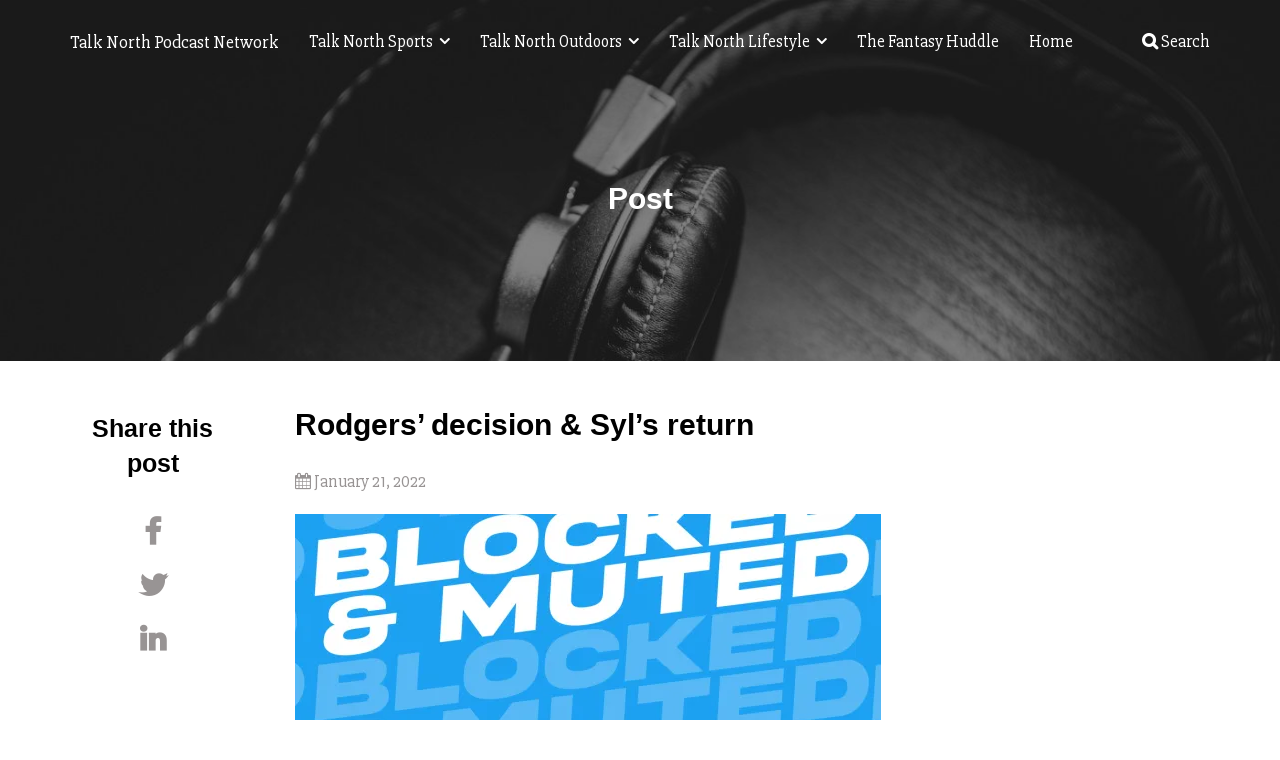

--- FILE ---
content_type: text/html; charset=UTF-8
request_url: https://talknorth.com/2022/01/21/rodgers-decision-syls-return/
body_size: 17740
content:
<!doctype html>
<html lang="en-US">
<head>
	<meta charset="UTF-8">
	<meta name="viewport" content="width=device-width, initial-scale=1">
	<link rel="profile" href="http://gmpg.org/xfn/11">

	<title>Rodgers&#8217; decision &#038; Syl&#8217;s return &#8211; Talk North Podcast Network</title>
<meta name='robots' content='max-image-preview:large' />
<script>window._wca = window._wca || [];</script>
<link rel='dns-prefetch' href='//stats.wp.com' />
<link rel='dns-prefetch' href='//fonts-api.wp.com' />
<link rel='dns-prefetch' href='//v0.wordpress.com' />
<link rel='dns-prefetch' href='//widgets.wp.com' />
<link rel='dns-prefetch' href='//s0.wp.com' />
<link rel='dns-prefetch' href='//0.gravatar.com' />
<link rel='dns-prefetch' href='//1.gravatar.com' />
<link rel='dns-prefetch' href='//2.gravatar.com' />
<link rel='dns-prefetch' href='//jetpack.wordpress.com' />
<link rel='dns-prefetch' href='//public-api.wordpress.com' />
<link rel='preconnect' href='//i0.wp.com' />
<link rel='preconnect' href='//c0.wp.com' />
<link rel="alternate" title="oEmbed (JSON)" type="application/json+oembed" href="https://talknorth.com/wp-json/oembed/1.0/embed?url=https%3A%2F%2Ftalknorth.com%2F2022%2F01%2F21%2Frodgers-decision-syls-return%2F" />
<link rel="alternate" title="oEmbed (XML)" type="text/xml+oembed" href="https://talknorth.com/wp-json/oembed/1.0/embed?url=https%3A%2F%2Ftalknorth.com%2F2022%2F01%2F21%2Frodgers-decision-syls-return%2F&#038;format=xml" />
		<!-- This site uses the Google Analytics by ExactMetrics plugin v8.11.1 - Using Analytics tracking - https://www.exactmetrics.com/ -->
		<!-- Note: ExactMetrics is not currently configured on this site. The site owner needs to authenticate with Google Analytics in the ExactMetrics settings panel. -->
					<!-- No tracking code set -->
				<!-- / Google Analytics by ExactMetrics -->
		<style id='wp-img-auto-sizes-contain-inline-css' type='text/css'>
img:is([sizes=auto i],[sizes^="auto," i]){contain-intrinsic-size:3000px 1500px}
/*# sourceURL=wp-img-auto-sizes-contain-inline-css */
</style>
<style id='wp-emoji-styles-inline-css' type='text/css'>

	img.wp-smiley, img.emoji {
		display: inline !important;
		border: none !important;
		box-shadow: none !important;
		height: 1em !important;
		width: 1em !important;
		margin: 0 0.07em !important;
		vertical-align: -0.1em !important;
		background: none !important;
		padding: 0 !important;
	}
/*# sourceURL=wp-emoji-styles-inline-css */
</style>
<link rel='stylesheet' id='wp-block-library-css' href='https://c0.wp.com/c/6.9/wp-includes/css/dist/block-library/style.min.css' type='text/css' media='all' />
<style id='wp-block-library-inline-css' type='text/css'>
.has-text-align-justify{text-align:justify;}

/*# sourceURL=wp-block-library-inline-css */
</style><link rel='stylesheet' id='wp-block-heading-css' href='https://c0.wp.com/c/6.9/wp-includes/blocks/heading/style.min.css' type='text/css' media='all' />
<link rel='stylesheet' id='wp-block-group-css' href='https://c0.wp.com/c/6.9/wp-includes/blocks/group/style.min.css' type='text/css' media='all' />
<style id='global-styles-inline-css' type='text/css'>
:root{--wp--preset--aspect-ratio--square: 1;--wp--preset--aspect-ratio--4-3: 4/3;--wp--preset--aspect-ratio--3-4: 3/4;--wp--preset--aspect-ratio--3-2: 3/2;--wp--preset--aspect-ratio--2-3: 2/3;--wp--preset--aspect-ratio--16-9: 16/9;--wp--preset--aspect-ratio--9-16: 9/16;--wp--preset--color--black: #000000;--wp--preset--color--cyan-bluish-gray: #abb8c3;--wp--preset--color--white: #ffffff;--wp--preset--color--pale-pink: #f78da7;--wp--preset--color--vivid-red: #cf2e2e;--wp--preset--color--luminous-vivid-orange: #ff6900;--wp--preset--color--luminous-vivid-amber: #fcb900;--wp--preset--color--light-green-cyan: #7bdcb5;--wp--preset--color--vivid-green-cyan: #00d084;--wp--preset--color--pale-cyan-blue: #8ed1fc;--wp--preset--color--vivid-cyan-blue: #0693e3;--wp--preset--color--vivid-purple: #9b51e0;--wp--preset--gradient--vivid-cyan-blue-to-vivid-purple: linear-gradient(135deg,rgb(6,147,227) 0%,rgb(155,81,224) 100%);--wp--preset--gradient--light-green-cyan-to-vivid-green-cyan: linear-gradient(135deg,rgb(122,220,180) 0%,rgb(0,208,130) 100%);--wp--preset--gradient--luminous-vivid-amber-to-luminous-vivid-orange: linear-gradient(135deg,rgb(252,185,0) 0%,rgb(255,105,0) 100%);--wp--preset--gradient--luminous-vivid-orange-to-vivid-red: linear-gradient(135deg,rgb(255,105,0) 0%,rgb(207,46,46) 100%);--wp--preset--gradient--very-light-gray-to-cyan-bluish-gray: linear-gradient(135deg,rgb(238,238,238) 0%,rgb(169,184,195) 100%);--wp--preset--gradient--cool-to-warm-spectrum: linear-gradient(135deg,rgb(74,234,220) 0%,rgb(151,120,209) 20%,rgb(207,42,186) 40%,rgb(238,44,130) 60%,rgb(251,105,98) 80%,rgb(254,248,76) 100%);--wp--preset--gradient--blush-light-purple: linear-gradient(135deg,rgb(255,206,236) 0%,rgb(152,150,240) 100%);--wp--preset--gradient--blush-bordeaux: linear-gradient(135deg,rgb(254,205,165) 0%,rgb(254,45,45) 50%,rgb(107,0,62) 100%);--wp--preset--gradient--luminous-dusk: linear-gradient(135deg,rgb(255,203,112) 0%,rgb(199,81,192) 50%,rgb(65,88,208) 100%);--wp--preset--gradient--pale-ocean: linear-gradient(135deg,rgb(255,245,203) 0%,rgb(182,227,212) 50%,rgb(51,167,181) 100%);--wp--preset--gradient--electric-grass: linear-gradient(135deg,rgb(202,248,128) 0%,rgb(113,206,126) 100%);--wp--preset--gradient--midnight: linear-gradient(135deg,rgb(2,3,129) 0%,rgb(40,116,252) 100%);--wp--preset--font-size--small: 13px;--wp--preset--font-size--medium: 20px;--wp--preset--font-size--large: 36px;--wp--preset--font-size--x-large: 42px;--wp--preset--font-family--albert-sans: 'Albert Sans', sans-serif;--wp--preset--font-family--alegreya: Alegreya, serif;--wp--preset--font-family--arvo: Arvo, serif;--wp--preset--font-family--bodoni-moda: 'Bodoni Moda', serif;--wp--preset--font-family--bricolage-grotesque: 'Bricolage Grotesque', sans-serif;--wp--preset--font-family--cabin: Cabin, sans-serif;--wp--preset--font-family--chivo: Chivo, sans-serif;--wp--preset--font-family--commissioner: Commissioner, sans-serif;--wp--preset--font-family--cormorant: Cormorant, serif;--wp--preset--font-family--courier-prime: 'Courier Prime', monospace;--wp--preset--font-family--crimson-pro: 'Crimson Pro', serif;--wp--preset--font-family--dm-mono: 'DM Mono', monospace;--wp--preset--font-family--dm-sans: 'DM Sans', sans-serif;--wp--preset--font-family--dm-serif-display: 'DM Serif Display', serif;--wp--preset--font-family--domine: Domine, serif;--wp--preset--font-family--eb-garamond: 'EB Garamond', serif;--wp--preset--font-family--epilogue: Epilogue, sans-serif;--wp--preset--font-family--fahkwang: Fahkwang, sans-serif;--wp--preset--font-family--figtree: Figtree, sans-serif;--wp--preset--font-family--fira-sans: 'Fira Sans', sans-serif;--wp--preset--font-family--fjalla-one: 'Fjalla One', sans-serif;--wp--preset--font-family--fraunces: Fraunces, serif;--wp--preset--font-family--gabarito: Gabarito, system-ui;--wp--preset--font-family--ibm-plex-mono: 'IBM Plex Mono', monospace;--wp--preset--font-family--ibm-plex-sans: 'IBM Plex Sans', sans-serif;--wp--preset--font-family--ibarra-real-nova: 'Ibarra Real Nova', serif;--wp--preset--font-family--instrument-serif: 'Instrument Serif', serif;--wp--preset--font-family--inter: Inter, sans-serif;--wp--preset--font-family--josefin-sans: 'Josefin Sans', sans-serif;--wp--preset--font-family--jost: Jost, sans-serif;--wp--preset--font-family--libre-baskerville: 'Libre Baskerville', serif;--wp--preset--font-family--libre-franklin: 'Libre Franklin', sans-serif;--wp--preset--font-family--literata: Literata, serif;--wp--preset--font-family--lora: Lora, serif;--wp--preset--font-family--merriweather: Merriweather, serif;--wp--preset--font-family--montserrat: Montserrat, sans-serif;--wp--preset--font-family--newsreader: Newsreader, serif;--wp--preset--font-family--noto-sans-mono: 'Noto Sans Mono', sans-serif;--wp--preset--font-family--nunito: Nunito, sans-serif;--wp--preset--font-family--open-sans: 'Open Sans', sans-serif;--wp--preset--font-family--overpass: Overpass, sans-serif;--wp--preset--font-family--pt-serif: 'PT Serif', serif;--wp--preset--font-family--petrona: Petrona, serif;--wp--preset--font-family--piazzolla: Piazzolla, serif;--wp--preset--font-family--playfair-display: 'Playfair Display', serif;--wp--preset--font-family--plus-jakarta-sans: 'Plus Jakarta Sans', sans-serif;--wp--preset--font-family--poppins: Poppins, sans-serif;--wp--preset--font-family--raleway: Raleway, sans-serif;--wp--preset--font-family--roboto: Roboto, sans-serif;--wp--preset--font-family--roboto-slab: 'Roboto Slab', serif;--wp--preset--font-family--rubik: Rubik, sans-serif;--wp--preset--font-family--rufina: Rufina, serif;--wp--preset--font-family--sora: Sora, sans-serif;--wp--preset--font-family--source-sans-3: 'Source Sans 3', sans-serif;--wp--preset--font-family--source-serif-4: 'Source Serif 4', serif;--wp--preset--font-family--space-mono: 'Space Mono', monospace;--wp--preset--font-family--syne: Syne, sans-serif;--wp--preset--font-family--texturina: Texturina, serif;--wp--preset--font-family--urbanist: Urbanist, sans-serif;--wp--preset--font-family--work-sans: 'Work Sans', sans-serif;--wp--preset--spacing--20: 0.44rem;--wp--preset--spacing--30: 0.67rem;--wp--preset--spacing--40: 1rem;--wp--preset--spacing--50: 1.5rem;--wp--preset--spacing--60: 2.25rem;--wp--preset--spacing--70: 3.38rem;--wp--preset--spacing--80: 5.06rem;--wp--preset--shadow--natural: 6px 6px 9px rgba(0, 0, 0, 0.2);--wp--preset--shadow--deep: 12px 12px 50px rgba(0, 0, 0, 0.4);--wp--preset--shadow--sharp: 6px 6px 0px rgba(0, 0, 0, 0.2);--wp--preset--shadow--outlined: 6px 6px 0px -3px rgb(255, 255, 255), 6px 6px rgb(0, 0, 0);--wp--preset--shadow--crisp: 6px 6px 0px rgb(0, 0, 0);}:where(.is-layout-flex){gap: 0.5em;}:where(.is-layout-grid){gap: 0.5em;}body .is-layout-flex{display: flex;}.is-layout-flex{flex-wrap: wrap;align-items: center;}.is-layout-flex > :is(*, div){margin: 0;}body .is-layout-grid{display: grid;}.is-layout-grid > :is(*, div){margin: 0;}:where(.wp-block-columns.is-layout-flex){gap: 2em;}:where(.wp-block-columns.is-layout-grid){gap: 2em;}:where(.wp-block-post-template.is-layout-flex){gap: 1.25em;}:where(.wp-block-post-template.is-layout-grid){gap: 1.25em;}.has-black-color{color: var(--wp--preset--color--black) !important;}.has-cyan-bluish-gray-color{color: var(--wp--preset--color--cyan-bluish-gray) !important;}.has-white-color{color: var(--wp--preset--color--white) !important;}.has-pale-pink-color{color: var(--wp--preset--color--pale-pink) !important;}.has-vivid-red-color{color: var(--wp--preset--color--vivid-red) !important;}.has-luminous-vivid-orange-color{color: var(--wp--preset--color--luminous-vivid-orange) !important;}.has-luminous-vivid-amber-color{color: var(--wp--preset--color--luminous-vivid-amber) !important;}.has-light-green-cyan-color{color: var(--wp--preset--color--light-green-cyan) !important;}.has-vivid-green-cyan-color{color: var(--wp--preset--color--vivid-green-cyan) !important;}.has-pale-cyan-blue-color{color: var(--wp--preset--color--pale-cyan-blue) !important;}.has-vivid-cyan-blue-color{color: var(--wp--preset--color--vivid-cyan-blue) !important;}.has-vivid-purple-color{color: var(--wp--preset--color--vivid-purple) !important;}.has-black-background-color{background-color: var(--wp--preset--color--black) !important;}.has-cyan-bluish-gray-background-color{background-color: var(--wp--preset--color--cyan-bluish-gray) !important;}.has-white-background-color{background-color: var(--wp--preset--color--white) !important;}.has-pale-pink-background-color{background-color: var(--wp--preset--color--pale-pink) !important;}.has-vivid-red-background-color{background-color: var(--wp--preset--color--vivid-red) !important;}.has-luminous-vivid-orange-background-color{background-color: var(--wp--preset--color--luminous-vivid-orange) !important;}.has-luminous-vivid-amber-background-color{background-color: var(--wp--preset--color--luminous-vivid-amber) !important;}.has-light-green-cyan-background-color{background-color: var(--wp--preset--color--light-green-cyan) !important;}.has-vivid-green-cyan-background-color{background-color: var(--wp--preset--color--vivid-green-cyan) !important;}.has-pale-cyan-blue-background-color{background-color: var(--wp--preset--color--pale-cyan-blue) !important;}.has-vivid-cyan-blue-background-color{background-color: var(--wp--preset--color--vivid-cyan-blue) !important;}.has-vivid-purple-background-color{background-color: var(--wp--preset--color--vivid-purple) !important;}.has-black-border-color{border-color: var(--wp--preset--color--black) !important;}.has-cyan-bluish-gray-border-color{border-color: var(--wp--preset--color--cyan-bluish-gray) !important;}.has-white-border-color{border-color: var(--wp--preset--color--white) !important;}.has-pale-pink-border-color{border-color: var(--wp--preset--color--pale-pink) !important;}.has-vivid-red-border-color{border-color: var(--wp--preset--color--vivid-red) !important;}.has-luminous-vivid-orange-border-color{border-color: var(--wp--preset--color--luminous-vivid-orange) !important;}.has-luminous-vivid-amber-border-color{border-color: var(--wp--preset--color--luminous-vivid-amber) !important;}.has-light-green-cyan-border-color{border-color: var(--wp--preset--color--light-green-cyan) !important;}.has-vivid-green-cyan-border-color{border-color: var(--wp--preset--color--vivid-green-cyan) !important;}.has-pale-cyan-blue-border-color{border-color: var(--wp--preset--color--pale-cyan-blue) !important;}.has-vivid-cyan-blue-border-color{border-color: var(--wp--preset--color--vivid-cyan-blue) !important;}.has-vivid-purple-border-color{border-color: var(--wp--preset--color--vivid-purple) !important;}.has-vivid-cyan-blue-to-vivid-purple-gradient-background{background: var(--wp--preset--gradient--vivid-cyan-blue-to-vivid-purple) !important;}.has-light-green-cyan-to-vivid-green-cyan-gradient-background{background: var(--wp--preset--gradient--light-green-cyan-to-vivid-green-cyan) !important;}.has-luminous-vivid-amber-to-luminous-vivid-orange-gradient-background{background: var(--wp--preset--gradient--luminous-vivid-amber-to-luminous-vivid-orange) !important;}.has-luminous-vivid-orange-to-vivid-red-gradient-background{background: var(--wp--preset--gradient--luminous-vivid-orange-to-vivid-red) !important;}.has-very-light-gray-to-cyan-bluish-gray-gradient-background{background: var(--wp--preset--gradient--very-light-gray-to-cyan-bluish-gray) !important;}.has-cool-to-warm-spectrum-gradient-background{background: var(--wp--preset--gradient--cool-to-warm-spectrum) !important;}.has-blush-light-purple-gradient-background{background: var(--wp--preset--gradient--blush-light-purple) !important;}.has-blush-bordeaux-gradient-background{background: var(--wp--preset--gradient--blush-bordeaux) !important;}.has-luminous-dusk-gradient-background{background: var(--wp--preset--gradient--luminous-dusk) !important;}.has-pale-ocean-gradient-background{background: var(--wp--preset--gradient--pale-ocean) !important;}.has-electric-grass-gradient-background{background: var(--wp--preset--gradient--electric-grass) !important;}.has-midnight-gradient-background{background: var(--wp--preset--gradient--midnight) !important;}.has-small-font-size{font-size: var(--wp--preset--font-size--small) !important;}.has-medium-font-size{font-size: var(--wp--preset--font-size--medium) !important;}.has-large-font-size{font-size: var(--wp--preset--font-size--large) !important;}.has-x-large-font-size{font-size: var(--wp--preset--font-size--x-large) !important;}.has-albert-sans-font-family{font-family: var(--wp--preset--font-family--albert-sans) !important;}.has-alegreya-font-family{font-family: var(--wp--preset--font-family--alegreya) !important;}.has-arvo-font-family{font-family: var(--wp--preset--font-family--arvo) !important;}.has-bodoni-moda-font-family{font-family: var(--wp--preset--font-family--bodoni-moda) !important;}.has-bricolage-grotesque-font-family{font-family: var(--wp--preset--font-family--bricolage-grotesque) !important;}.has-cabin-font-family{font-family: var(--wp--preset--font-family--cabin) !important;}.has-chivo-font-family{font-family: var(--wp--preset--font-family--chivo) !important;}.has-commissioner-font-family{font-family: var(--wp--preset--font-family--commissioner) !important;}.has-cormorant-font-family{font-family: var(--wp--preset--font-family--cormorant) !important;}.has-courier-prime-font-family{font-family: var(--wp--preset--font-family--courier-prime) !important;}.has-crimson-pro-font-family{font-family: var(--wp--preset--font-family--crimson-pro) !important;}.has-dm-mono-font-family{font-family: var(--wp--preset--font-family--dm-mono) !important;}.has-dm-sans-font-family{font-family: var(--wp--preset--font-family--dm-sans) !important;}.has-dm-serif-display-font-family{font-family: var(--wp--preset--font-family--dm-serif-display) !important;}.has-domine-font-family{font-family: var(--wp--preset--font-family--domine) !important;}.has-eb-garamond-font-family{font-family: var(--wp--preset--font-family--eb-garamond) !important;}.has-epilogue-font-family{font-family: var(--wp--preset--font-family--epilogue) !important;}.has-fahkwang-font-family{font-family: var(--wp--preset--font-family--fahkwang) !important;}.has-figtree-font-family{font-family: var(--wp--preset--font-family--figtree) !important;}.has-fira-sans-font-family{font-family: var(--wp--preset--font-family--fira-sans) !important;}.has-fjalla-one-font-family{font-family: var(--wp--preset--font-family--fjalla-one) !important;}.has-fraunces-font-family{font-family: var(--wp--preset--font-family--fraunces) !important;}.has-gabarito-font-family{font-family: var(--wp--preset--font-family--gabarito) !important;}.has-ibm-plex-mono-font-family{font-family: var(--wp--preset--font-family--ibm-plex-mono) !important;}.has-ibm-plex-sans-font-family{font-family: var(--wp--preset--font-family--ibm-plex-sans) !important;}.has-ibarra-real-nova-font-family{font-family: var(--wp--preset--font-family--ibarra-real-nova) !important;}.has-instrument-serif-font-family{font-family: var(--wp--preset--font-family--instrument-serif) !important;}.has-inter-font-family{font-family: var(--wp--preset--font-family--inter) !important;}.has-josefin-sans-font-family{font-family: var(--wp--preset--font-family--josefin-sans) !important;}.has-jost-font-family{font-family: var(--wp--preset--font-family--jost) !important;}.has-libre-baskerville-font-family{font-family: var(--wp--preset--font-family--libre-baskerville) !important;}.has-libre-franklin-font-family{font-family: var(--wp--preset--font-family--libre-franklin) !important;}.has-literata-font-family{font-family: var(--wp--preset--font-family--literata) !important;}.has-lora-font-family{font-family: var(--wp--preset--font-family--lora) !important;}.has-merriweather-font-family{font-family: var(--wp--preset--font-family--merriweather) !important;}.has-montserrat-font-family{font-family: var(--wp--preset--font-family--montserrat) !important;}.has-newsreader-font-family{font-family: var(--wp--preset--font-family--newsreader) !important;}.has-noto-sans-mono-font-family{font-family: var(--wp--preset--font-family--noto-sans-mono) !important;}.has-nunito-font-family{font-family: var(--wp--preset--font-family--nunito) !important;}.has-open-sans-font-family{font-family: var(--wp--preset--font-family--open-sans) !important;}.has-overpass-font-family{font-family: var(--wp--preset--font-family--overpass) !important;}.has-pt-serif-font-family{font-family: var(--wp--preset--font-family--pt-serif) !important;}.has-petrona-font-family{font-family: var(--wp--preset--font-family--petrona) !important;}.has-piazzolla-font-family{font-family: var(--wp--preset--font-family--piazzolla) !important;}.has-playfair-display-font-family{font-family: var(--wp--preset--font-family--playfair-display) !important;}.has-plus-jakarta-sans-font-family{font-family: var(--wp--preset--font-family--plus-jakarta-sans) !important;}.has-poppins-font-family{font-family: var(--wp--preset--font-family--poppins) !important;}.has-raleway-font-family{font-family: var(--wp--preset--font-family--raleway) !important;}.has-roboto-font-family{font-family: var(--wp--preset--font-family--roboto) !important;}.has-roboto-slab-font-family{font-family: var(--wp--preset--font-family--roboto-slab) !important;}.has-rubik-font-family{font-family: var(--wp--preset--font-family--rubik) !important;}.has-rufina-font-family{font-family: var(--wp--preset--font-family--rufina) !important;}.has-sora-font-family{font-family: var(--wp--preset--font-family--sora) !important;}.has-source-sans-3-font-family{font-family: var(--wp--preset--font-family--source-sans-3) !important;}.has-source-serif-4-font-family{font-family: var(--wp--preset--font-family--source-serif-4) !important;}.has-space-mono-font-family{font-family: var(--wp--preset--font-family--space-mono) !important;}.has-syne-font-family{font-family: var(--wp--preset--font-family--syne) !important;}.has-texturina-font-family{font-family: var(--wp--preset--font-family--texturina) !important;}.has-urbanist-font-family{font-family: var(--wp--preset--font-family--urbanist) !important;}.has-work-sans-font-family{font-family: var(--wp--preset--font-family--work-sans) !important;}
/*# sourceURL=global-styles-inline-css */
</style>

<style id='classic-theme-styles-inline-css' type='text/css'>
/*! This file is auto-generated */
.wp-block-button__link{color:#fff;background-color:#32373c;border-radius:9999px;box-shadow:none;text-decoration:none;padding:calc(.667em + 2px) calc(1.333em + 2px);font-size:1.125em}.wp-block-file__button{background:#32373c;color:#fff;text-decoration:none}
/*# sourceURL=/wp-includes/css/classic-themes.min.css */
</style>
<link rel='stylesheet' id='categories-images-styles-css' href='https://talknorth.com/wp-content/plugins/categories-images/assets/css/zci-styles.css?ver=3.3.1' type='text/css' media='all' />
<link rel='stylesheet' id='contact-form-7-css' href='https://talknorth.com/wp-content/plugins/contact-form-7/includes/css/styles.css?ver=6.1.4' type='text/css' media='all' />
<link rel='stylesheet' id='rs-plugin-settings-css' href='https://talknorth.com/wp-content/plugins/revslider/public/assets/css/settings.css?ver=5.4.6.3.1' type='text/css' media='all' />
<style id='rs-plugin-settings-inline-css' type='text/css'>
#rs-demo-id {}
/*# sourceURL=rs-plugin-settings-inline-css */
</style>
<link rel='stylesheet' id='woocommerce-layout-css' href='https://c0.wp.com/p/woocommerce/10.4.3/assets/css/woocommerce-layout.css' type='text/css' media='all' />
<style id='woocommerce-layout-inline-css' type='text/css'>

	.infinite-scroll .woocommerce-pagination {
		display: none;
	}
/*# sourceURL=woocommerce-layout-inline-css */
</style>
<link rel='stylesheet' id='woocommerce-smallscreen-css' href='https://c0.wp.com/p/woocommerce/10.4.3/assets/css/woocommerce-smallscreen.css' type='text/css' media='only screen and (max-width: 768px)' />
<link rel='stylesheet' id='woocommerce-general-css' href='https://c0.wp.com/p/woocommerce/10.4.3/assets/css/woocommerce.css' type='text/css' media='all' />
<style id='woocommerce-inline-inline-css' type='text/css'>
.woocommerce form .form-row .required { visibility: visible; }
/*# sourceURL=woocommerce-inline-inline-css */
</style>
<link rel='stylesheet' id='audioatro-fonts-css' href='https://fonts-api.wp.com/css?family=Slabo+27px%7CRaleway%3A200' type='text/css' media='all' />
<link rel='stylesheet' id='bootstrap-css' href='https://talknorth.com/wp-content/themes/audioatro/assets/css/bootstrap.min.css?ver=3.3.7' type='text/css' media='all' />
<link rel='stylesheet' id='owl-carousel-css' href='https://talknorth.com/wp-content/themes/audioatro/assets/css/owl.carousel.min.css?ver=2.2.1' type='text/css' media='all' />
<link rel='stylesheet' id='owl-theme-default-css' href='https://talknorth.com/wp-content/themes/audioatro/assets/css/owl.theme.default.min.css?ver=2.2.1' type='text/css' media='all' />
<link rel='stylesheet' id='swiper-css' href='https://talknorth.com/wp-content/themes/audioatro/assets/css/swiper.min.css?ver=3.4.2' type='text/css' media='all' />
<link rel='stylesheet' id='font-awesome-css' href='https://talknorth.com/wp-content/plugins/js_composer/assets/lib/bower/font-awesome/css/font-awesome.min.css?ver=6.0.3' type='text/css' media='all' />
<link rel='stylesheet' id='themify-icons-css' href='https://talknorth.com/wp-content/themes/audioatro/assets/css/themify-icons.css?ver=4.7.0' type='text/css' media='all' />
<link rel='stylesheet' id='audioatro-woocommerce-css' href='https://talknorth.com/wp-content/themes/audioatro/assets/css/woocommerce.css?ver=1.0.0' type='text/css' media='all' />
<link rel='stylesheet' id='audioatro-style-css' href='https://talknorth.com/wp-content/themes/audioatro/style.css?ver=1.0.8' type='text/css' media='all' />
<style id='audioatro-style-inline-css' type='text/css'>
.cat-links, .tags-links, .byline, .comments-link { clip: rect(1px, 1px, 1px, 1px); height: 1px; position: absolute; overflow: hidden; width: 1px; }
/*# sourceURL=audioatro-style-inline-css */
</style>
<style id='wp-block-paragraph-inline-css' type='text/css'>
.is-small-text{font-size:.875em}.is-regular-text{font-size:1em}.is-large-text{font-size:2.25em}.is-larger-text{font-size:3em}.has-drop-cap:not(:focus):first-letter{float:left;font-size:8.4em;font-style:normal;font-weight:100;line-height:.68;margin:.05em .1em 0 0;text-transform:uppercase}body.rtl .has-drop-cap:not(:focus):first-letter{float:none;margin-left:.1em}p.has-drop-cap.has-background{overflow:hidden}:root :where(p.has-background){padding:1.25em 2.375em}:where(p.has-text-color:not(.has-link-color)) a{color:inherit}p.has-text-align-left[style*="writing-mode:vertical-lr"],p.has-text-align-right[style*="writing-mode:vertical-rl"]{rotate:180deg}
/*# sourceURL=https://talknorth.com/wp-includes/blocks/paragraph/style.min.css */
</style>
<link rel='stylesheet' id='jetpack_likes-css' href='https://talknorth.com/wp-content/plugins/jetpack/modules/likes/style.css?ver=15.5-a.1' type='text/css' media='all' />
<link rel='stylesheet' id='subscription-modal-css-css' href='https://talknorth.com/wp-content/plugins/jetpack/modules/comments/subscription-modal-on-comment/subscription-modal.css?ver=15.5-a.1' type='text/css' media='all' />
<link rel='stylesheet' id='wp-calypso-bridge-masterbar-css' href='https://talknorth.com/wp-content/mu-plugins/wpcomsh/vendor/automattic/wc-calypso-bridge/store-on-wpcom/assets/css/masterbar.css?ver=2.11.3' type='text/css' media='all' />
<style id='jetpack-global-styles-frontend-style-inline-css' type='text/css'>
:root { --font-headings: unset; --font-base: unset; --font-headings-default: -apple-system,BlinkMacSystemFont,"Segoe UI",Roboto,Oxygen-Sans,Ubuntu,Cantarell,"Helvetica Neue",sans-serif; --font-base-default: -apple-system,BlinkMacSystemFont,"Segoe UI",Roboto,Oxygen-Sans,Ubuntu,Cantarell,"Helvetica Neue",sans-serif;}
/*# sourceURL=jetpack-global-styles-frontend-style-inline-css */
</style>
<script type="text/javascript" id="jetpack-mu-wpcom-settings-js-before">
/* <![CDATA[ */
var JETPACK_MU_WPCOM_SETTINGS = {"assetsUrl":"https://talknorth.com/wp-content/mu-plugins/wpcomsh/jetpack_vendor/automattic/jetpack-mu-wpcom/src/build/"};
//# sourceURL=jetpack-mu-wpcom-settings-js-before
/* ]]> */
</script>
<script type="text/javascript" src="https://c0.wp.com/c/6.9/wp-includes/js/jquery/jquery.min.js" id="jquery-core-js"></script>
<script type="text/javascript" src="https://c0.wp.com/c/6.9/wp-includes/js/jquery/jquery-migrate.min.js" id="jquery-migrate-js"></script>
<script type="text/javascript" src="https://talknorth.com/wp-content/plugins/revslider/public/assets/js/jquery.themepunch.tools.min.js?ver=5.4.6.3.1" id="tp-tools-js"></script>
<script type="text/javascript" src="https://talknorth.com/wp-content/plugins/revslider/public/assets/js/jquery.themepunch.revolution.min.js?ver=5.4.6.3.1" id="revmin-js"></script>
<script type="text/javascript" src="https://c0.wp.com/p/woocommerce/10.4.3/assets/js/jquery-blockui/jquery.blockUI.min.js" id="wc-jquery-blockui-js" data-wp-strategy="defer"></script>
<script type="text/javascript" id="wc-add-to-cart-js-extra">
/* <![CDATA[ */
var wc_add_to_cart_params = {"ajax_url":"/wp-admin/admin-ajax.php","wc_ajax_url":"/?wc-ajax=%%endpoint%%","i18n_view_cart":"View cart","cart_url":"https://talknorth.com","is_cart":"","cart_redirect_after_add":"no"};
//# sourceURL=wc-add-to-cart-js-extra
/* ]]> */
</script>
<script type="text/javascript" src="https://c0.wp.com/p/woocommerce/10.4.3/assets/js/frontend/add-to-cart.min.js" id="wc-add-to-cart-js" data-wp-strategy="defer"></script>
<script type="text/javascript" src="https://c0.wp.com/p/woocommerce/10.4.3/assets/js/js-cookie/js.cookie.min.js" id="wc-js-cookie-js" defer="defer" data-wp-strategy="defer"></script>
<script type="text/javascript" id="woocommerce-js-extra">
/* <![CDATA[ */
var woocommerce_params = {"ajax_url":"/wp-admin/admin-ajax.php","wc_ajax_url":"/?wc-ajax=%%endpoint%%","i18n_password_show":"Show password","i18n_password_hide":"Hide password"};
//# sourceURL=woocommerce-js-extra
/* ]]> */
</script>
<script type="text/javascript" src="https://c0.wp.com/p/woocommerce/10.4.3/assets/js/frontend/woocommerce.min.js" id="woocommerce-js" defer="defer" data-wp-strategy="defer"></script>
<script type="text/javascript" src="https://talknorth.com/wp-content/plugins/js_composer/assets/js/vendors/woocommerce-add-to-cart.js?ver=6.0.3" id="vc_woocommerce-add-to-cart-js-js"></script>
<script type="text/javascript" src="https://talknorth.com/wp-content/themes/audioatro/assets/js/audioatro-woocommerce.js?ver=1" id="audioatro-woocommerce-js"></script>
<script type="text/javascript" src="https://talknorth.com/wp-content/themes/audioatro/assets/js/audioatro-main.js?ver=1" id="audioatro-main-js"></script>
<script type="text/javascript" src="https://stats.wp.com/s-202603.js" id="woocommerce-analytics-js" defer="defer" data-wp-strategy="defer"></script>
<link rel="https://api.w.org/" href="https://talknorth.com/wp-json/" /><link rel="alternate" title="JSON" type="application/json" href="https://talknorth.com/wp-json/wp/v2/posts/10533" /><link rel="EditURI" type="application/rsd+xml" title="RSD" href="https://talknorth.com/xmlrpc.php?rsd" />

<link rel="canonical" href="https://talknorth.com/2022/01/21/rodgers-decision-syls-return/" />
<link rel='shortlink' href='https://wp.me/p9MMlF-2JT' />
<meta name="generator" content="Redux 4.5.10" />            <script type="text/javascript"><!--
                                function powerpress_pinw(pinw_url){window.open(pinw_url, 'PowerPressPlayer','toolbar=0,status=0,resizable=1,width=460,height=320');	return false;}
                //-->

                // tabnab protection
                window.addEventListener('load', function () {
                    // make all links have rel="noopener noreferrer"
                    document.querySelectorAll('a[target="_blank"]').forEach(link => {
                        link.setAttribute('rel', 'noopener noreferrer');
                    });
                });
            </script>
            	<style>img#wpstats{display:none}</style>
			<noscript><style>.woocommerce-product-gallery{ opacity: 1 !important; }</style></noscript>
			<style type="text/css">
			.recentcomments a {
				display: inline !important;
				padding: 0 !important;
				margin: 0 !important;
			}

			table.recentcommentsavatartop img.avatar, table.recentcommentsavatarend img.avatar {
				border: 0;
				margin: 0;
			}

			table.recentcommentsavatartop a, table.recentcommentsavatarend a {
				border: 0 !important;
				background-color: transparent !important;
			}

			td.recentcommentsavatarend, td.recentcommentsavatartop {
				padding: 0 0 1px 0;
				margin: 0;
			}

			td.recentcommentstextend {
				border: none !important;
				padding: 0 0 2px 10px;
			}

			.rtl td.recentcommentstextend {
				padding: 0 10px 2px 0;
			}

			td.recentcommentstexttop {
				border: none;
				padding: 0 0 0 10px;
			}

			.rtl td.recentcommentstexttop {
				padding: 0 10px 0 0;
			}
		</style>
		<meta name="generator" content="Powered by WPBakery Page Builder - drag and drop page builder for WordPress."/>
<style type="text/css" id="custom-background-css">
body.custom-background { background-image: url("https://talknorth.com/wp-content/uploads/2023/09/A6q3zzNA.jpeg"); background-position: left top; background-size: cover; background-repeat: no-repeat; background-attachment: fixed; }
</style>
	<link rel="amphtml" href="https://talknorth.com/2022/01/21/rodgers-decision-syls-return/amp/"><meta name="generator" content="Powered by Slider Revolution 5.4.6.3.1 - responsive, Mobile-Friendly Slider Plugin for WordPress with comfortable drag and drop interface." />

<!-- Jetpack Open Graph Tags -->
<meta property="og:type" content="article" />
<meta property="og:title" content="Rodgers&#8217; decision &#038; Syl&#8217;s return" />
<meta property="og:url" content="https://talknorth.com/2022/01/21/rodgers-decision-syls-return/" />
<meta property="og:description" content="Souhan on the Vikings, NFL popularity, Wild winning, Wolves maturity &amp; Kellen Moore, plus his interview with Wolves coach Chris Finch." />
<meta property="article:published_time" content="2022-01-21T17:54:07+00:00" />
<meta property="article:modified_time" content="2022-01-21T17:55:20+00:00" />
<meta property="og:site_name" content="Talk North Podcast Network" />
<meta property="og:image" content="https://i0.wp.com/talknorth.com/wp-content/uploads/2021/06/Blocked-and-Muted_3.jpg?fit=1050%2C1050&#038;ssl=1" />
<meta property="og:image:width" content="1050" />
<meta property="og:image:height" content="1050" />
<meta property="og:image:alt" content="" />
<meta property="og:locale" content="en_US" />
<meta name="twitter:text:title" content="Rodgers&#8217; decision &#038; Syl&#8217;s return" />
<meta name="twitter:image" content="https://i0.wp.com/talknorth.com/wp-content/uploads/2021/06/Blocked-and-Muted_3.jpg?fit=1050%2C1050&#038;ssl=1&#038;w=640" />
<meta name="twitter:card" content="summary_large_image" />

<!-- End Jetpack Open Graph Tags -->
<link rel="icon" href="https://i0.wp.com/talknorth.com/wp-content/uploads/2023/09/cropped-A6q3zzNA.jpeg?fit=32%2C32&#038;ssl=1" sizes="32x32" />
<link rel="icon" href="https://i0.wp.com/talknorth.com/wp-content/uploads/2023/09/cropped-A6q3zzNA.jpeg?fit=192%2C192&#038;ssl=1" sizes="192x192" />
<link rel="apple-touch-icon" href="https://i0.wp.com/talknorth.com/wp-content/uploads/2023/09/cropped-A6q3zzNA.jpeg?fit=180%2C180&#038;ssl=1" />
<meta name="msapplication-TileImage" content="https://i0.wp.com/talknorth.com/wp-content/uploads/2023/09/cropped-A6q3zzNA.jpeg?fit=270%2C270&#038;ssl=1" />
<script type="text/javascript">function setREVStartSize(e){
				try{ var i=jQuery(window).width(),t=9999,r=0,n=0,l=0,f=0,s=0,h=0;					
					if(e.responsiveLevels&&(jQuery.each(e.responsiveLevels,function(e,f){f>i&&(t=r=f,l=e),i>f&&f>r&&(r=f,n=e)}),t>r&&(l=n)),f=e.gridheight[l]||e.gridheight[0]||e.gridheight,s=e.gridwidth[l]||e.gridwidth[0]||e.gridwidth,h=i/s,h=h>1?1:h,f=Math.round(h*f),"fullscreen"==e.sliderLayout){var u=(e.c.width(),jQuery(window).height());if(void 0!=e.fullScreenOffsetContainer){var c=e.fullScreenOffsetContainer.split(",");if (c) jQuery.each(c,function(e,i){u=jQuery(i).length>0?u-jQuery(i).outerHeight(!0):u}),e.fullScreenOffset.split("%").length>1&&void 0!=e.fullScreenOffset&&e.fullScreenOffset.length>0?u-=jQuery(window).height()*parseInt(e.fullScreenOffset,0)/100:void 0!=e.fullScreenOffset&&e.fullScreenOffset.length>0&&(u-=parseInt(e.fullScreenOffset,0))}f=u}else void 0!=e.minHeight&&f<e.minHeight&&(f=e.minHeight);e.c.closest(".rev_slider_wrapper").css({height:f})					
				}catch(d){console.log("Failure at Presize of Slider:"+d)}
			};</script>
<style type="text/css" id="wp-custom-css">.page .entry-content {
  text-align: center;
}</style><noscript><style> .wpb_animate_when_almost_visible { opacity: 1; }</style></noscript><link rel='stylesheet' id='wc-blocks-style-css' href='https://c0.wp.com/p/woocommerce/10.4.3/assets/client/blocks/wc-blocks.css' type='text/css' media='all' />
<link rel='stylesheet' id='jetpack-block-subscriptions-css' href='https://talknorth.com/wp-content/plugins/jetpack/_inc/blocks/subscriptions/view.css?minify=false&#038;ver=15.5-a.1' type='text/css' media='all' />
</head>

<body class="categories-hidden tags-hidden author-hidden comment-hidden wpb-js-composer js-comp-ver-6.0.3 vc_responsive">




   <div class="aa-page-with-img-header " style="" data-stellar-background-ratio="0.5"  >

 
    
 <nav class="navbar navbar-default">
 	<div class="container">
 		<div class="navbar-header">

 			 			
 			 				 					<a class="navbar-brand" href="https://talknorth.com/">
	 					Talk North Podcast Network	 				</a>
 				 			
 			<div class="aa-mobile-menu-togggle">
 				<span></span>
 				<span></span>
 				<span></span>
 				<span></span>
 				<span></span>
 				<span></span>
 			</div>

 		</div>
 <div class="aa-mobile-off-canvas-menu" id="aa-mobile-menu">

 	<div class="menu-main-menu-container"><ul id="menu-main-menu" class="nav navbar-nav"><li itemscope="itemscope" itemtype="https://www.schema.org/SiteNavigationElement" id="menu-item-3323" class="menu-item menu-item-type-post_type menu-item-object-page menu-item-has-children menu-item-3323 dropdown"><a title="Talk North Sports" href="#" data-toggle="dropdown" class="dropdown-toggle" aria-haspopup="true">Talk North Sports <i class="fa fa-angle-down" aria-hidden="true"></i></a>
<ul role="menu" class=" dropdown-menu" >
	<li itemscope="itemscope" itemtype="https://www.schema.org/SiteNavigationElement" id="menu-item-19341" class="menu-item menu-item-type-custom menu-item-object-custom menu-item-19341"><a title="Rosen&#039;s Sports Monday" href="https://rosenssportsmonday.podbean.com">Rosen&#8217;s Sports Monday</a></li>
	<li itemscope="itemscope" itemtype="https://www.schema.org/SiteNavigationElement" id="menu-item-16934" class="menu-item menu-item-type-custom menu-item-object-custom menu-item-16934"><a title="Worst Seats in the House w/ Michael Russo &amp; Anthony LaPanta" href="https://worstseats.podbean.com/">Worst Seats in the House w/ Michael Russo &#038; Anthony LaPanta</a></li>
	<li itemscope="itemscope" itemtype="https://www.schema.org/SiteNavigationElement" id="menu-item-20105" class="menu-item menu-item-type-custom menu-item-object-custom menu-item-20105"><a title="The Fantasy Huddle with Kevin Gorg &amp; Randy Shaver" href="https://fantasyhuddle.podbean.com">The Fantasy Huddle with Kevin Gorg &#038; Randy Shaver</a></li>
	<li itemscope="itemscope" itemtype="https://www.schema.org/SiteNavigationElement" id="menu-item-17084" class="menu-item menu-item-type-custom menu-item-object-custom menu-item-17084"><a title="Wooden Sitcks w/ Kevin Gorg" href="https://woodenstick.podbean.com/">Wooden Sitcks w/ Kevin Gorg</a></li>
	<li itemscope="itemscope" itemtype="https://www.schema.org/SiteNavigationElement" id="menu-item-16933" class="menu-item menu-item-type-custom menu-item-object-custom menu-item-16933"><a title="The Jon Krawczynski Show" href="https://jonkrawczynski.podbean.com/">The Jon Krawczynski Show</a></li>
	<li itemscope="itemscope" itemtype="https://www.schema.org/SiteNavigationElement" id="menu-item-16937" class="menu-item menu-item-type-custom menu-item-object-custom menu-item-16937"><a title="Chin Music w/ Roy Smalley, LaVelle E Neal III &amp; Jim Souhan" href="https://chinmusic.podbean.com/">Chin Music w/ Roy Smalley, LaVelle E Neal III &#038; Jim Souhan</a></li>
	<li itemscope="itemscope" itemtype="https://www.schema.org/SiteNavigationElement" id="menu-item-17843" class="menu-item menu-item-type-custom menu-item-object-custom menu-item-17843"><a title="Shaver&#039;s Prep Football Podcast" href="https://schaversprepfootball.podbean.com">Shaver&#8217;s Prep Football Podcast</a></li>
	<li itemscope="itemscope" itemtype="https://www.schema.org/SiteNavigationElement" id="menu-item-16938" class="menu-item menu-item-type-custom menu-item-object-custom menu-item-16938"><a title="Dawn of Sports" href="https://dawnofsports.podbean.com/">Dawn of Sports</a></li>
	<li itemscope="itemscope" itemtype="https://www.schema.org/SiteNavigationElement" id="menu-item-16935" class="menu-item menu-item-type-custom menu-item-object-custom menu-item-16935"><a title="Viking Update Podcast" href="https://vikingupdate.podbean.com/">Viking Update Podcast</a></li>
	<li itemscope="itemscope" itemtype="https://www.schema.org/SiteNavigationElement" id="menu-item-16939" class="menu-item menu-item-type-custom menu-item-object-custom menu-item-16939"><a title="Bardown Beauties" href="https://bardownbeautiespodcast.podbean.com/">Bardown Beauties</a></li>
	<li itemscope="itemscope" itemtype="https://www.schema.org/SiteNavigationElement" id="menu-item-19458" class="menu-item menu-item-type-custom menu-item-object-custom menu-item-19458"><a title="The Alec Lewis Show" href="https://thealeclewisshow.podbean.com">The Alec Lewis Show</a></li>
	<li itemscope="itemscope" itemtype="https://www.schema.org/SiteNavigationElement" id="menu-item-17219" class="menu-item menu-item-type-custom menu-item-object-custom menu-item-17219"><a title="The Go Gopher Podcast w/ Mike Grimm" href="https://gogopher.podbean.com/">The Go Gopher Podcast w/ Mike Grimm</a></li>
	<li itemscope="itemscope" itemtype="https://www.schema.org/SiteNavigationElement" id="menu-item-17220" class="menu-item menu-item-type-custom menu-item-object-custom menu-item-17220"><a title="Preps Today w/ John Millea" href="https://prepstoday.podbean.com/">Preps Today w/ John Millea</a></li>
	<li itemscope="itemscope" itemtype="https://www.schema.org/SiteNavigationElement" id="menu-item-19347" class="menu-item menu-item-type-custom menu-item-object-custom menu-item-19347"><a title="Pucks in Deep" href="https://echpucksindeep.podbean.com">Pucks in Deep</a></li>
	<li itemscope="itemscope" itemtype="https://www.schema.org/SiteNavigationElement" id="menu-item-17221" class="menu-item menu-item-type-custom menu-item-object-custom menu-item-17221"><a title="Jeff Diamond&#039;s Vikings and NFL Insider" href="https://jeffdiamond.podbean.com/">Jeff Diamond&#8217;s Vikings and NFL Insider</a></li>
</ul>
</li>
<li itemscope="itemscope" itemtype="https://www.schema.org/SiteNavigationElement" id="menu-item-5264" class="menu-item menu-item-type-post_type menu-item-object-page menu-item-has-children menu-item-5264 dropdown"><a title="Talk North Outdoors" href="#" data-toggle="dropdown" class="dropdown-toggle" aria-haspopup="true">Talk North Outdoors <i class="fa fa-angle-down" aria-hidden="true"></i></a>
<ul role="menu" class=" dropdown-menu" >
	<li itemscope="itemscope" itemtype="https://www.schema.org/SiteNavigationElement" id="menu-item-17213" class="menu-item menu-item-type-custom menu-item-object-custom menu-item-17213"><a title="The Flush Podcast" href="https://theflush.podbean.com">The Flush Podcast</a></li>
	<li itemscope="itemscope" itemtype="https://www.schema.org/SiteNavigationElement" id="menu-item-17032" class="menu-item menu-item-type-custom menu-item-object-custom menu-item-17032"><a title="Minnesota Bound Podcast" href="https://minnesotabound.podbean.com/">Minnesota Bound Podcast</a></li>
	<li itemscope="itemscope" itemtype="https://www.schema.org/SiteNavigationElement" id="menu-item-18613" class="menu-item menu-item-type-custom menu-item-object-custom menu-item-18613"><a title="Dialed In Angling Podcast" href="https://dialedinanglingpodcast.podbean.com">Dialed In Angling Podcast</a></li>
</ul>
</li>
<li itemscope="itemscope" itemtype="https://www.schema.org/SiteNavigationElement" id="menu-item-11359" class="menu-item menu-item-type-post_type menu-item-object-page menu-item-has-children menu-item-11359 dropdown"><a title="Talk North Lifestyle" href="#" data-toggle="dropdown" class="dropdown-toggle" aria-haspopup="true">Talk North Lifestyle <i class="fa fa-angle-down" aria-hidden="true"></i></a>
<ul role="menu" class=" dropdown-menu" >
	<li itemscope="itemscope" itemtype="https://www.schema.org/SiteNavigationElement" id="menu-item-11348" class="menu-item menu-item-type-post_type menu-item-object-page menu-item-11348"><a title="My First Concert featuring Dave Lee" href="https://talknorth.com/my-first-concert/">My First Concert featuring Dave Lee</a></li>
</ul>
</li>
<li itemscope="itemscope" itemtype="https://www.schema.org/SiteNavigationElement" id="menu-item-20039" class="menu-item menu-item-type-post_type menu-item-object-page menu-item-20039"><a title="The Fantasy Huddle" target="_blank" href="https://talknorth.com/the-fantasy-huddle/">The Fantasy Huddle</a></li>
<li itemscope="itemscope" itemtype="https://www.schema.org/SiteNavigationElement" id="menu-item-18610" class="menu-item menu-item-type-post_type menu-item-object-page menu-item-home menu-item-18610"><a title="Home" href="https://talknorth.com/">Home</a></li>
</ul></div>
 	<ul class="nav navbar-nav navbar-right">
 		<li id="aa-header-search-icon">
 			<a href="javascript:void(0)" id="aa-header-show-search-area-show">
 				<i class="fa fa-search" aria-hidden="true"></i> Search 			</a>
 		</li>
 	</ul>

 </div>

</div>
</nav>
<div class="container">
	<div class="text-center aa-page-intro">

		
					<h3>Post</h3>
				
	</div>
</div>
</div><!-- aa-page-with-img-header -->

<div class="aa-content-wrapper">
	<div class="container">
		<div class="row">

												<div class="col-md-2">
				<div class="aa-section-third">
	<div class="text-center aa-article-share-wrapper">

		
					<h4>Share this post</h4>
		

				
		<div class="aa-share-icon">
					<a href="http://facebook.com/share.php?u=https%3A%2F%2Ftalknorth.com%2F2022%2F01%2F21%2Frodgers-decision-syls-return%2F&amp;t=Rodgers%26%238217%3B+decision+%26%23038%3B+Syl%26%238217%3Bs+return" 
			onclick="javascript:void window.open('http://facebook.com/share.php?u=https%3A%2F%2Ftalknorth.com%2F2022%2F01%2F21%2Frodgers-decision-syls-return%2F&amp;t=Rodgers%26%238217%3B+decision+%26%23038%3B+Syl%26%238217%3Bs+return'
			,'1466292609984','width=600,height=455,toolbar=0,menubar=0,location=0,status=0,scrollbars=0,resizable=1,left=0,top=0');return false;">
			<i class="fa fa-facebook" aria-hidden="true"></i>
		</a>
				</div>

		<div class="aa-share-icon">
					<a href="http://twitter.com/home?status=Rodgers%26%238217%3B+decision+%26%23038%3B+Syl%26%238217%3Bs+return%20https%3A%2F%2Ftalknorth.com%2F2022%2F01%2F21%2Frodgers-decision-syls-return%2F" 
			onclick="javascript:void window.open('http://twitter.com/home?status=Rodgers%26%238217%3B+decision+%26%23038%3B+Syl%26%238217%3Bs+return%20https%3A%2F%2Ftalknorth.com%2F2022%2F01%2F21%2Frodgers-decision-syls-return%2F',
			'1466291254543','width=600,height=455,toolbar=0,menubar=0,location=0,status=1,scrollbars=1,resizable=1,left=0,top=0');return false;" class="twitter-color">
			<i class="fa fa-twitter" aria-hidden="true"></i>
		</a>
				</div>

		<div class="aa-share-icon">
					<a href="http://www.linkedin.com/shareArticle?mini=true&amp;url=https%3A%2F%2Ftalknorth.com%2F2022%2F01%2F21%2Frodgers-decision-syls-return%2F&amp;title=Rodgers%26%238217%3B+decision+%26%23038%3B+Syl%26%238217%3Bs+return&amp;summary=%3C%21--+wp%3Aparagraph+--%3E%0A%3Cp%3ESouhan+on+the+Vikings%2C+NFL+popularity%2C+Wild+winning%2C+Wolves+maturity+%26amp%3B+Kellen+Moore%2C+plus+his+interview+with+Wolves+coach+..." 
			onclick="javascript:void window.open('http://www.linkedin.com/shareArticle?mini=true&amp;url=https%3A%2F%2Ftalknorth.com%2F2022%2F01%2F21%2Frodgers-decision-syls-return%2F&amp;title=Rodgers%26%238217%3B+decision+%26%23038%3B+Syl%26%238217%3Bs+return&amp;summary=%3C%21--+wp%3Aparagraph+--%3E%0A%3Cp%3ESouhan+on+the+Vikings%2C+NFL+popularity%2C+Wild+winning%2C+Wolves+maturity+%26amp%3B+Kellen+Moore%2C+plus+his+interview+with+Wolves+coach+...',
			'1466293098325','width=600,height=455,toolbar=0,menubar=0,location=0,status=0,scrollbars=0,resizable=1,left=0,top=0');return false;" class="linkedin-color">
			<i class="fa fa-linkedin" aria-hidden="true"></i>
		</a>
				</div>
		
	</div>
</div>			</div>
		
		<div class="col-md-7">
			<div id="primary" class="content-area">
				<div id="main" class="site-main">

					
<div id="post-10533" class="post-10533 post type-post status-publish format-standard has-post-thumbnail hentry category-blocked-and-muted category-new tag-baseball tag-basketball tag-college-sports tag-football tag-hockey tag-jim-souhan tag-lynx tag-minnesota-sports tag-minnesota-twins-twins tag-mlb tag-nba tag-ncaa tag-nfl tag-nhl tag-nwhl tag-politics tag-souhan-talknorth tag-sports tag-sports-talk tag-talk-north tag-talknorth-com tag-timberwolves tag-vikings tag-whitecaps tag-wild tag-wnba">
	<div class="aa-the-post-content">
		<div class="entry-header">

			<h3 class="aa-post-description">Rodgers&#8217; decision &#038; Syl&#8217;s return</h3>
						<div class="entry-meta">
				<div class="aa-blog-post-entries">

															
					
										<span><i class="fa fa-calendar" aria-hidden="true"></i> January 21, 2022</span>
				    
				    					<span class="cat-links"> <i class="fa fa-folder-o" aria-hidden="true"></i> <a href="https://talknorth.com/category/blocked-and-muted/" rel="category tag">Blocked and Muted</a>, <a href="https://talknorth.com/category/new/" rel="category tag">New</a></span>					
				</div>
			</div><!-- .entry-meta -->
					</div ><!-- .entry-header -->

		
				<div class="aa-featured-img">

			            
            			    				<img width="586" height="365" src="https://i0.wp.com/talknorth.com/wp-content/uploads/2021/06/Blocked-and-Muted_3.jpg?resize=586%2C365&amp;ssl=1" class="img-responsive wp-post-image" alt="" decoding="async" fetchpriority="high" data-attachment-id="8758" data-permalink="https://talknorth.com/2021/06/16/baseball-thrills-wolves-fans-chills/blocked-and-muted_3/" data-orig-file="https://i0.wp.com/talknorth.com/wp-content/uploads/2021/06/Blocked-and-Muted_3.jpg?fit=1050%2C1050&amp;ssl=1" data-orig-size="1050,1050" data-comments-opened="0" data-image-meta="{&quot;aperture&quot;:&quot;0&quot;,&quot;credit&quot;:&quot;&quot;,&quot;camera&quot;:&quot;&quot;,&quot;caption&quot;:&quot;&quot;,&quot;created_timestamp&quot;:&quot;0&quot;,&quot;copyright&quot;:&quot;&quot;,&quot;focal_length&quot;:&quot;0&quot;,&quot;iso&quot;:&quot;0&quot;,&quot;shutter_speed&quot;:&quot;0&quot;,&quot;title&quot;:&quot;&quot;,&quot;orientation&quot;:&quot;1&quot;}" data-image-title="Blocked and Muted_3" data-image-description="" data-image-caption="" data-medium-file="https://i0.wp.com/talknorth.com/wp-content/uploads/2021/06/Blocked-and-Muted_3.jpg?fit=300%2C300&amp;ssl=1" data-large-file="https://i0.wp.com/talknorth.com/wp-content/uploads/2021/06/Blocked-and-Muted_3.jpg?fit=1024%2C1024&amp;ssl=1" />			    		    
	    </div>
	
		<div class="entry-content">
			
<p>Souhan on the Vikings, NFL popularity, Wild winning, Wolves maturity &amp; Kellen Moore, plus his interview with Wolves coach Chris Finch.</p>



<iframe loading="lazy" width="100%" height="180" frameborder="no" scrolling="no" seamless="" src="https://share.transistor.fm/e/c9e1ffec"></iframe>

			 

								
			
										<div class="aa-post-tags">
				           <i class="fa fa-tags" aria-hidden="true"></i>

				        <a href="https://talknorth.com/tag/baseball/" rel="tag">baseball</a><a href="https://talknorth.com/tag/basketball/" rel="tag">basketball</a><a href="https://talknorth.com/tag/college-sports/" rel="tag">college sports</a><a href="https://talknorth.com/tag/football/" rel="tag">football</a><a href="https://talknorth.com/tag/hockey/" rel="tag">hockey</a><a href="https://talknorth.com/tag/jim-souhan/" rel="tag">jim souhan</a><a href="https://talknorth.com/tag/lynx/" rel="tag">lynx</a><a href="https://talknorth.com/tag/minnesota-sports/" rel="tag">minnesota sports</a><a href="https://talknorth.com/tag/minnesota-twins-twins/" rel="tag">minnesota twins twins</a><a href="https://talknorth.com/tag/mlb/" rel="tag">mlb</a><a href="https://talknorth.com/tag/nba/" rel="tag">nba</a><a href="https://talknorth.com/tag/ncaa/" rel="tag">ncaa</a><a href="https://talknorth.com/tag/nfl/" rel="tag">nfl</a><a href="https://talknorth.com/tag/nhl/" rel="tag">nhl</a><a href="https://talknorth.com/tag/nwhl/" rel="tag">nwhl</a><a href="https://talknorth.com/tag/politics/" rel="tag">politics</a><a href="https://talknorth.com/tag/souhan-talknorth/" rel="tag">Souhan TalkNorth</a><a href="https://talknorth.com/tag/sports/" rel="tag">sports</a><a href="https://talknorth.com/tag/sports-talk/" rel="tag">Sports Talk</a><a href="https://talknorth.com/tag/talk-north/" rel="tag">talk north</a><a href="https://talknorth.com/tag/talknorth-com/" rel="tag">talknorth.com</a><a href="https://talknorth.com/tag/timberwolves/" rel="tag">timberwolves</a><a href="https://talknorth.com/tag/vikings/" rel="tag">vikings</a><a href="https://talknorth.com/tag/whitecaps/" rel="tag">whitecaps</a><a href="https://talknorth.com/tag/wild/" rel="tag">wild</a><a href="https://talknorth.com/tag/wnba/" rel="tag">wnba</a>						</div>
						
		</div><!-- .entry-content -->

			
		</div><!-- #post-10533 -->
	</div>

					</div><!-- #main -->
				</div><!-- #primary -->
			</div>
			
		</div>
	</div>
</div>

<div class="aa-related-posts">
	<div class="container">
		<div class="aa-heading-with-border">

			
							<h3 class="aa-featured-podcasts-heading text-center">Related posts</h3>
			
			
			<hr>
		</div>

	</div> <!-- container -->

	<div class="swiper-container" id="aa-related-posts">

		<div class="swiper-wrapper">

								<div class="swiper-slide">
						<a href="https://talknorth.com/2026/01/12/broadcast-stories-with-joe-schmit/">
							<div class="aa-related-post-card">
								<div>
																		<img width="350" height="250" src="https://i0.wp.com/talknorth.com/wp-content/uploads/2025/04/Rosens-Sports-Monday.jpeg?resize=350%2C250&amp;ssl=1" class="img-responsive wp-post-image" alt="" decoding="async" loading="lazy" srcset="https://i0.wp.com/talknorth.com/wp-content/uploads/2025/04/Rosens-Sports-Monday.jpeg?resize=350%2C250&amp;ssl=1 350w, https://i0.wp.com/talknorth.com/wp-content/uploads/2025/04/Rosens-Sports-Monday.jpeg?resize=550%2C395&amp;ssl=1 550w, https://i0.wp.com/talknorth.com/wp-content/uploads/2025/04/Rosens-Sports-Monday.jpeg?resize=140%2C100&amp;ssl=1 140w, https://i0.wp.com/talknorth.com/wp-content/uploads/2025/04/Rosens-Sports-Monday.jpeg?resize=263%2C188&amp;ssl=1 263w, https://i0.wp.com/talknorth.com/wp-content/uploads/2025/04/Rosens-Sports-Monday.jpeg?zoom=2&amp;resize=350%2C250&amp;ssl=1 700w, https://i0.wp.com/talknorth.com/wp-content/uploads/2025/04/Rosens-Sports-Monday.jpeg?zoom=3&amp;resize=350%2C250&amp;ssl=1 1050w" sizes="auto, (max-width: 350px) 100vw, 350px" data-attachment-id="19389" data-permalink="https://talknorth.com/2025/04/14/a-trip-down-memory-lane/rosens-sports-monday-2/" data-orig-file="https://i0.wp.com/talknorth.com/wp-content/uploads/2025/04/Rosens-Sports-Monday.jpeg?fit=1440%2C1440&amp;ssl=1" data-orig-size="1440,1440" data-comments-opened="0" data-image-meta="{&quot;aperture&quot;:&quot;0&quot;,&quot;credit&quot;:&quot;&quot;,&quot;camera&quot;:&quot;&quot;,&quot;caption&quot;:&quot;&quot;,&quot;created_timestamp&quot;:&quot;1743422850&quot;,&quot;copyright&quot;:&quot;&quot;,&quot;focal_length&quot;:&quot;0&quot;,&quot;iso&quot;:&quot;0&quot;,&quot;shutter_speed&quot;:&quot;0&quot;,&quot;title&quot;:&quot;&quot;,&quot;orientation&quot;:&quot;1&quot;}" data-image-title="Rosen&amp;#8217;s Sports Monday" data-image-description="" data-image-caption="" data-medium-file="https://i0.wp.com/talknorth.com/wp-content/uploads/2025/04/Rosens-Sports-Monday.jpeg?fit=300%2C300&amp;ssl=1" data-large-file="https://i0.wp.com/talknorth.com/wp-content/uploads/2025/04/Rosens-Sports-Monday.jpeg?fit=1024%2C1024&amp;ssl=1" />														</div>

						<div class="aa-related-post-card-content">
							<h4>
								Broadcast Stories with Joe Schmit							</h4>
						</div>
					</div>
				</a>
			</div>
								<div class="swiper-slide">
						<a href="https://talknorth.com/2026/01/11/on-ryan-royce-tk/">
							<div class="aa-related-post-card">
								<div>
																		<img width="350" height="250" src="https://i0.wp.com/talknorth.com/wp-content/uploads/2024/07/Talk-North-Logos-for-Website-4.jpg?resize=350%2C250&amp;ssl=1" class="img-responsive wp-post-image" alt="" decoding="async" loading="lazy" srcset="https://i0.wp.com/talknorth.com/wp-content/uploads/2024/07/Talk-North-Logos-for-Website-4.jpg?resize=350%2C250&amp;ssl=1 350w, https://i0.wp.com/talknorth.com/wp-content/uploads/2024/07/Talk-North-Logos-for-Website-4.jpg?resize=550%2C395&amp;ssl=1 550w, https://i0.wp.com/talknorth.com/wp-content/uploads/2024/07/Talk-North-Logos-for-Website-4.jpg?resize=140%2C100&amp;ssl=1 140w, https://i0.wp.com/talknorth.com/wp-content/uploads/2024/07/Talk-North-Logos-for-Website-4.jpg?resize=263%2C188&amp;ssl=1 263w, https://i0.wp.com/talknorth.com/wp-content/uploads/2024/07/Talk-North-Logos-for-Website-4.jpg?zoom=2&amp;resize=350%2C250&amp;ssl=1 700w, https://i0.wp.com/talknorth.com/wp-content/uploads/2024/07/Talk-North-Logos-for-Website-4.jpg?zoom=3&amp;resize=350%2C250&amp;ssl=1 1050w" sizes="auto, (max-width: 350px) 100vw, 350px" data-attachment-id="17824" data-permalink="https://talknorth.com/2024/07/18/all-star-game-recap/talk-north-logos-for-website-4/" data-orig-file="https://i0.wp.com/talknorth.com/wp-content/uploads/2024/07/Talk-North-Logos-for-Website-4.jpg?fit=1200%2C675&amp;ssl=1" data-orig-size="1200,675" data-comments-opened="0" data-image-meta="{&quot;aperture&quot;:&quot;0&quot;,&quot;credit&quot;:&quot;&quot;,&quot;camera&quot;:&quot;&quot;,&quot;caption&quot;:&quot;&quot;,&quot;created_timestamp&quot;:&quot;0&quot;,&quot;copyright&quot;:&quot;&quot;,&quot;focal_length&quot;:&quot;0&quot;,&quot;iso&quot;:&quot;0&quot;,&quot;shutter_speed&quot;:&quot;0&quot;,&quot;title&quot;:&quot;&quot;,&quot;orientation&quot;:&quot;1&quot;}" data-image-title="Talk North Logos for Website (4)" data-image-description="" data-image-caption="" data-medium-file="https://i0.wp.com/talknorth.com/wp-content/uploads/2024/07/Talk-North-Logos-for-Website-4.jpg?fit=300%2C169&amp;ssl=1" data-large-file="https://i0.wp.com/talknorth.com/wp-content/uploads/2024/07/Talk-North-Logos-for-Website-4.jpg?fit=1024%2C576&amp;ssl=1" />														</div>

						<div class="aa-related-post-card-content">
							<h4>
								On Ryan, Royce &#038; TK							</h4>
						</div>
					</div>
				</a>
			</div>
								<div class="swiper-slide">
						<a href="https://talknorth.com/2026/01/08/bobby-buckets/">
							<div class="aa-related-post-card">
								<div>
																		<img width="350" height="250" src="https://i0.wp.com/talknorth.com/wp-content/uploads/2024/07/Untitled-design-35.jpg?resize=350%2C250&amp;ssl=1" class="img-responsive wp-post-image" alt="" decoding="async" loading="lazy" srcset="https://i0.wp.com/talknorth.com/wp-content/uploads/2024/07/Untitled-design-35.jpg?resize=350%2C250&amp;ssl=1 350w, https://i0.wp.com/talknorth.com/wp-content/uploads/2024/07/Untitled-design-35.jpg?resize=550%2C395&amp;ssl=1 550w, https://i0.wp.com/talknorth.com/wp-content/uploads/2024/07/Untitled-design-35.jpg?resize=140%2C100&amp;ssl=1 140w, https://i0.wp.com/talknorth.com/wp-content/uploads/2024/07/Untitled-design-35.jpg?resize=263%2C188&amp;ssl=1 263w, https://i0.wp.com/talknorth.com/wp-content/uploads/2024/07/Untitled-design-35.jpg?zoom=2&amp;resize=350%2C250&amp;ssl=1 700w, https://i0.wp.com/talknorth.com/wp-content/uploads/2024/07/Untitled-design-35.jpg?zoom=3&amp;resize=350%2C250&amp;ssl=1 1050w" sizes="auto, (max-width: 350px) 100vw, 350px" data-attachment-id="17811" data-permalink="https://talknorth.com/2024/07/19/win-some/untitled-design-35/" data-orig-file="https://i0.wp.com/talknorth.com/wp-content/uploads/2024/07/Untitled-design-35.jpg?fit=1200%2C675&amp;ssl=1" data-orig-size="1200,675" data-comments-opened="0" data-image-meta="{&quot;aperture&quot;:&quot;0&quot;,&quot;credit&quot;:&quot;&quot;,&quot;camera&quot;:&quot;&quot;,&quot;caption&quot;:&quot;&quot;,&quot;created_timestamp&quot;:&quot;0&quot;,&quot;copyright&quot;:&quot;&quot;,&quot;focal_length&quot;:&quot;0&quot;,&quot;iso&quot;:&quot;0&quot;,&quot;shutter_speed&quot;:&quot;0&quot;,&quot;title&quot;:&quot;&quot;,&quot;orientation&quot;:&quot;1&quot;}" data-image-title="Untitled design (35)" data-image-description="" data-image-caption="" data-medium-file="https://i0.wp.com/talknorth.com/wp-content/uploads/2024/07/Untitled-design-35.jpg?fit=300%2C169&amp;ssl=1" data-large-file="https://i0.wp.com/talknorth.com/wp-content/uploads/2024/07/Untitled-design-35.jpg?fit=1024%2C576&amp;ssl=1" />														</div>

						<div class="aa-related-post-card-content">
							<h4>
								Bobby Buckets							</h4>
						</div>
					</div>
				</a>
			</div>
								<div class="swiper-slide">
						<a href="https://talknorth.com/2026/01/08/all-the-vikings-questions-here/">
							<div class="aa-related-post-card">
								<div>
																		<img width="350" height="250" src="https://i0.wp.com/talknorth.com/wp-content/uploads/2024/07/Talk-North-Logos-for-Website-2.jpg?resize=350%2C250&amp;ssl=1" class="img-responsive wp-post-image" alt="" decoding="async" loading="lazy" srcset="https://i0.wp.com/talknorth.com/wp-content/uploads/2024/07/Talk-North-Logos-for-Website-2.jpg?resize=350%2C250&amp;ssl=1 350w, https://i0.wp.com/talknorth.com/wp-content/uploads/2024/07/Talk-North-Logos-for-Website-2.jpg?resize=550%2C395&amp;ssl=1 550w, https://i0.wp.com/talknorth.com/wp-content/uploads/2024/07/Talk-North-Logos-for-Website-2.jpg?resize=140%2C100&amp;ssl=1 140w, https://i0.wp.com/talknorth.com/wp-content/uploads/2024/07/Talk-North-Logos-for-Website-2.jpg?resize=263%2C188&amp;ssl=1 263w, https://i0.wp.com/talknorth.com/wp-content/uploads/2024/07/Talk-North-Logos-for-Website-2.jpg?zoom=2&amp;resize=350%2C250&amp;ssl=1 700w, https://i0.wp.com/talknorth.com/wp-content/uploads/2024/07/Talk-North-Logos-for-Website-2.jpg?zoom=3&amp;resize=350%2C250&amp;ssl=1 1050w" sizes="auto, (max-width: 350px) 100vw, 350px" data-attachment-id="17820" data-permalink="https://talknorth.com/2024/07/18/summer-camp-and-a-vikings-season-prediction/talk-north-logos-for-website-2/" data-orig-file="https://i0.wp.com/talknorth.com/wp-content/uploads/2024/07/Talk-North-Logos-for-Website-2.jpg?fit=1200%2C675&amp;ssl=1" data-orig-size="1200,675" data-comments-opened="0" data-image-meta="{&quot;aperture&quot;:&quot;0&quot;,&quot;credit&quot;:&quot;&quot;,&quot;camera&quot;:&quot;&quot;,&quot;caption&quot;:&quot;&quot;,&quot;created_timestamp&quot;:&quot;0&quot;,&quot;copyright&quot;:&quot;&quot;,&quot;focal_length&quot;:&quot;0&quot;,&quot;iso&quot;:&quot;0&quot;,&quot;shutter_speed&quot;:&quot;0&quot;,&quot;title&quot;:&quot;&quot;,&quot;orientation&quot;:&quot;1&quot;}" data-image-title="Talk North Logos for Website (2)" data-image-description="" data-image-caption="" data-medium-file="https://i0.wp.com/talknorth.com/wp-content/uploads/2024/07/Talk-North-Logos-for-Website-2.jpg?fit=300%2C169&amp;ssl=1" data-large-file="https://i0.wp.com/talknorth.com/wp-content/uploads/2024/07/Talk-North-Logos-for-Website-2.jpg?fit=1024%2C576&amp;ssl=1" />														</div>

						<div class="aa-related-post-card-content">
							<h4>
								All the Vikings&#8217; questions here							</h4>
						</div>
					</div>
				</a>
			</div>
								<div class="swiper-slide">
						<a href="https://talknorth.com/2026/01/08/a-perfect-10/">
							<div class="aa-related-post-card">
								<div>
																		<img width="350" height="250" src="https://i0.wp.com/talknorth.com/wp-content/uploads/2024/07/Talk-North-Logos-for-Website-3.jpg?resize=350%2C250&amp;ssl=1" class="img-responsive wp-post-image" alt="" decoding="async" loading="lazy" srcset="https://i0.wp.com/talknorth.com/wp-content/uploads/2024/07/Talk-North-Logos-for-Website-3.jpg?resize=350%2C250&amp;ssl=1 350w, https://i0.wp.com/talknorth.com/wp-content/uploads/2024/07/Talk-North-Logos-for-Website-3.jpg?resize=550%2C395&amp;ssl=1 550w, https://i0.wp.com/talknorth.com/wp-content/uploads/2024/07/Talk-North-Logos-for-Website-3.jpg?resize=140%2C100&amp;ssl=1 140w, https://i0.wp.com/talknorth.com/wp-content/uploads/2024/07/Talk-North-Logos-for-Website-3.jpg?resize=263%2C188&amp;ssl=1 263w, https://i0.wp.com/talknorth.com/wp-content/uploads/2024/07/Talk-North-Logos-for-Website-3.jpg?zoom=2&amp;resize=350%2C250&amp;ssl=1 700w, https://i0.wp.com/talknorth.com/wp-content/uploads/2024/07/Talk-North-Logos-for-Website-3.jpg?zoom=3&amp;resize=350%2C250&amp;ssl=1 1050w" sizes="auto, (max-width: 350px) 100vw, 350px" data-attachment-id="17822" data-permalink="https://talknorth.com/2024/07/18/dnr-commissioner/talk-north-logos-for-website-3/" data-orig-file="https://i0.wp.com/talknorth.com/wp-content/uploads/2024/07/Talk-North-Logos-for-Website-3.jpg?fit=1200%2C675&amp;ssl=1" data-orig-size="1200,675" data-comments-opened="0" data-image-meta="{&quot;aperture&quot;:&quot;0&quot;,&quot;credit&quot;:&quot;&quot;,&quot;camera&quot;:&quot;&quot;,&quot;caption&quot;:&quot;&quot;,&quot;created_timestamp&quot;:&quot;0&quot;,&quot;copyright&quot;:&quot;&quot;,&quot;focal_length&quot;:&quot;0&quot;,&quot;iso&quot;:&quot;0&quot;,&quot;shutter_speed&quot;:&quot;0&quot;,&quot;title&quot;:&quot;&quot;,&quot;orientation&quot;:&quot;1&quot;}" data-image-title="Talk North Logos for Website (3)" data-image-description="" data-image-caption="" data-medium-file="https://i0.wp.com/talknorth.com/wp-content/uploads/2024/07/Talk-North-Logos-for-Website-3.jpg?fit=300%2C169&amp;ssl=1" data-large-file="https://i0.wp.com/talknorth.com/wp-content/uploads/2024/07/Talk-North-Logos-for-Website-3.jpg?fit=1024%2C576&amp;ssl=1" />														</div>

						<div class="aa-related-post-card-content">
							<h4>
								A Perfect 10!							</h4>
						</div>
					</div>
				</a>
			</div>
								<div class="swiper-slide">
						<a href="https://talknorth.com/2026/01/06/heather-rule-joins-dawn/">
							<div class="aa-related-post-card">
								<div>
																		<img width="350" height="250" src="https://i0.wp.com/talknorth.com/wp-content/uploads/2024/07/Screenshot-2024-07-24-at-11.12.37-AM.png?resize=350%2C250&amp;ssl=1" class="img-responsive wp-post-image" alt="" decoding="async" loading="lazy" srcset="https://i0.wp.com/talknorth.com/wp-content/uploads/2024/07/Screenshot-2024-07-24-at-11.12.37-AM.png?resize=350%2C250&amp;ssl=1 350w, https://i0.wp.com/talknorth.com/wp-content/uploads/2024/07/Screenshot-2024-07-24-at-11.12.37-AM.png?resize=550%2C395&amp;ssl=1 550w, https://i0.wp.com/talknorth.com/wp-content/uploads/2024/07/Screenshot-2024-07-24-at-11.12.37-AM.png?resize=140%2C100&amp;ssl=1 140w, https://i0.wp.com/talknorth.com/wp-content/uploads/2024/07/Screenshot-2024-07-24-at-11.12.37-AM.png?resize=263%2C188&amp;ssl=1 263w, https://i0.wp.com/talknorth.com/wp-content/uploads/2024/07/Screenshot-2024-07-24-at-11.12.37-AM.png?zoom=2&amp;resize=350%2C250&amp;ssl=1 700w, https://i0.wp.com/talknorth.com/wp-content/uploads/2024/07/Screenshot-2024-07-24-at-11.12.37-AM.png?zoom=3&amp;resize=350%2C250&amp;ssl=1 1050w" sizes="auto, (max-width: 350px) 100vw, 350px" data-attachment-id="17803" data-permalink="https://talknorth.com/2024/07/23/pwhls-elle-hartje-shines-at-the-draft-next-up-nyc/screenshot-2024-07-24-at-11-12-37-am/" data-orig-file="https://i0.wp.com/talknorth.com/wp-content/uploads/2024/07/Screenshot-2024-07-24-at-11.12.37-AM.png?fit=2216%2C1348&amp;ssl=1" data-orig-size="2216,1348" data-comments-opened="0" data-image-meta="{&quot;aperture&quot;:&quot;0&quot;,&quot;credit&quot;:&quot;&quot;,&quot;camera&quot;:&quot;&quot;,&quot;caption&quot;:&quot;&quot;,&quot;created_timestamp&quot;:&quot;0&quot;,&quot;copyright&quot;:&quot;&quot;,&quot;focal_length&quot;:&quot;0&quot;,&quot;iso&quot;:&quot;0&quot;,&quot;shutter_speed&quot;:&quot;0&quot;,&quot;title&quot;:&quot;&quot;,&quot;orientation&quot;:&quot;0&quot;}" data-image-title="Screenshot 2024-07-24 at 11.12.37 AM" data-image-description="" data-image-caption="" data-medium-file="https://i0.wp.com/talknorth.com/wp-content/uploads/2024/07/Screenshot-2024-07-24-at-11.12.37-AM.png?fit=300%2C182&amp;ssl=1" data-large-file="https://i0.wp.com/talknorth.com/wp-content/uploads/2024/07/Screenshot-2024-07-24-at-11.12.37-AM.png?fit=1024%2C623&amp;ssl=1" />														</div>

						<div class="aa-related-post-card-content">
							<h4>
								Heather Rule Joins Dawn							</h4>
						</div>
					</div>
				</a>
			</div>
								<div class="swiper-slide">
						<a href="https://talknorth.com/2026/01/05/2026-future-at-qb-j-j-mccarthys-murky-evaluation-and-more-vikings-intel-ep-139-presented-by-first-resource-bank/">
							<div class="aa-related-post-card">
								<div>
																		<img width="350" height="250" src="https://i0.wp.com/talknorth.com/wp-content/uploads/2025/04/Unknown-2.jpeg?resize=350%2C250&amp;ssl=1" class="img-responsive wp-post-image" alt="" decoding="async" loading="lazy" srcset="https://i0.wp.com/talknorth.com/wp-content/uploads/2025/04/Unknown-2.jpeg?resize=350%2C250&amp;ssl=1 350w, https://i0.wp.com/talknorth.com/wp-content/uploads/2025/04/Unknown-2.jpeg?resize=140%2C100&amp;ssl=1 140w, https://i0.wp.com/talknorth.com/wp-content/uploads/2025/04/Unknown-2.jpeg?resize=263%2C188&amp;ssl=1 263w" sizes="auto, (max-width: 350px) 100vw, 350px" data-attachment-id="19496" data-permalink="https://talknorth.com/2025/04/29/minnesota-vikings-roster-nuggets-j-j-mccarthys-workout-udfa-players-to-watch-and-more-ep-79-presented-by-first-resource-bank/unknown-2/" data-orig-file="https://i0.wp.com/talknorth.com/wp-content/uploads/2025/04/Unknown-2.jpeg?fit=480%2C480&amp;ssl=1" data-orig-size="480,480" data-comments-opened="0" data-image-meta="{&quot;aperture&quot;:&quot;0&quot;,&quot;credit&quot;:&quot;&quot;,&quot;camera&quot;:&quot;&quot;,&quot;caption&quot;:&quot;&quot;,&quot;created_timestamp&quot;:&quot;0&quot;,&quot;copyright&quot;:&quot;&quot;,&quot;focal_length&quot;:&quot;0&quot;,&quot;iso&quot;:&quot;0&quot;,&quot;shutter_speed&quot;:&quot;0&quot;,&quot;title&quot;:&quot;&quot;,&quot;orientation&quot;:&quot;1&quot;}" data-image-title="Unknown-2" data-image-description="" data-image-caption="" data-medium-file="https://i0.wp.com/talknorth.com/wp-content/uploads/2025/04/Unknown-2.jpeg?fit=300%2C300&amp;ssl=1" data-large-file="https://i0.wp.com/talknorth.com/wp-content/uploads/2025/04/Unknown-2.jpeg?fit=480%2C480&amp;ssl=1" />														</div>

						<div class="aa-related-post-card-content">
							<h4>
								2026 future at QB, J.J. McCarthy’s murky evaluation and more Vikings intel: Ep. 139 | Presented by First Resource Bank							</h4>
						</div>
					</div>
				</a>
			</div>
								<div class="swiper-slide">
						<a href="https://talknorth.com/2026/01/05/jj-flo-harry-cj/">
							<div class="aa-related-post-card">
								<div>
																		<img width="350" height="250" src="https://i0.wp.com/talknorth.com/wp-content/uploads/2024/07/Talk-North-Logos-for-Website.jpg?resize=350%2C250&amp;ssl=1" class="img-responsive wp-post-image" alt="" decoding="async" loading="lazy" srcset="https://i0.wp.com/talknorth.com/wp-content/uploads/2024/07/Talk-North-Logos-for-Website.jpg?resize=350%2C250&amp;ssl=1 350w, https://i0.wp.com/talknorth.com/wp-content/uploads/2024/07/Talk-North-Logos-for-Website.jpg?resize=550%2C395&amp;ssl=1 550w, https://i0.wp.com/talknorth.com/wp-content/uploads/2024/07/Talk-North-Logos-for-Website.jpg?resize=140%2C100&amp;ssl=1 140w, https://i0.wp.com/talknorth.com/wp-content/uploads/2024/07/Talk-North-Logos-for-Website.jpg?resize=263%2C188&amp;ssl=1 263w, https://i0.wp.com/talknorth.com/wp-content/uploads/2024/07/Talk-North-Logos-for-Website.jpg?zoom=2&amp;resize=350%2C250&amp;ssl=1 700w, https://i0.wp.com/talknorth.com/wp-content/uploads/2024/07/Talk-North-Logos-for-Website.jpg?zoom=3&amp;resize=350%2C250&amp;ssl=1 1050w" sizes="auto, (max-width: 350px) 100vw, 350px" data-attachment-id="17816" data-permalink="https://talknorth.com/2024/07/19/training-camp-preview/talk-north-logos-for-website/" data-orig-file="https://i0.wp.com/talknorth.com/wp-content/uploads/2024/07/Talk-North-Logos-for-Website.jpg?fit=1200%2C675&amp;ssl=1" data-orig-size="1200,675" data-comments-opened="0" data-image-meta="{&quot;aperture&quot;:&quot;0&quot;,&quot;credit&quot;:&quot;&quot;,&quot;camera&quot;:&quot;&quot;,&quot;caption&quot;:&quot;&quot;,&quot;created_timestamp&quot;:&quot;0&quot;,&quot;copyright&quot;:&quot;&quot;,&quot;focal_length&quot;:&quot;0&quot;,&quot;iso&quot;:&quot;0&quot;,&quot;shutter_speed&quot;:&quot;0&quot;,&quot;title&quot;:&quot;&quot;,&quot;orientation&quot;:&quot;1&quot;}" data-image-title="Talk North Logos for Website" data-image-description="" data-image-caption="" data-medium-file="https://i0.wp.com/talknorth.com/wp-content/uploads/2024/07/Talk-North-Logos-for-Website.jpg?fit=300%2C169&amp;ssl=1" data-large-file="https://i0.wp.com/talknorth.com/wp-content/uploads/2024/07/Talk-North-Logos-for-Website.jpg?fit=1024%2C576&amp;ssl=1" />														</div>

						<div class="aa-related-post-card-content">
							<h4>
								JJ, Flo, Harry, CJ							</h4>
						</div>
					</div>
				</a>
			</div>
								<div class="swiper-slide">
						<a href="https://talknorth.com/2026/01/05/lavelle-e-neal-on-his-2026-sports-projections/">
							<div class="aa-related-post-card">
								<div>
																		<img width="350" height="250" src="https://i0.wp.com/talknorth.com/wp-content/uploads/2025/04/Rosens-Sports-Monday.jpeg?resize=350%2C250&amp;ssl=1" class="img-responsive wp-post-image" alt="" decoding="async" loading="lazy" srcset="https://i0.wp.com/talknorth.com/wp-content/uploads/2025/04/Rosens-Sports-Monday.jpeg?resize=350%2C250&amp;ssl=1 350w, https://i0.wp.com/talknorth.com/wp-content/uploads/2025/04/Rosens-Sports-Monday.jpeg?resize=550%2C395&amp;ssl=1 550w, https://i0.wp.com/talknorth.com/wp-content/uploads/2025/04/Rosens-Sports-Monday.jpeg?resize=140%2C100&amp;ssl=1 140w, https://i0.wp.com/talknorth.com/wp-content/uploads/2025/04/Rosens-Sports-Monday.jpeg?resize=263%2C188&amp;ssl=1 263w, https://i0.wp.com/talknorth.com/wp-content/uploads/2025/04/Rosens-Sports-Monday.jpeg?zoom=2&amp;resize=350%2C250&amp;ssl=1 700w, https://i0.wp.com/talknorth.com/wp-content/uploads/2025/04/Rosens-Sports-Monday.jpeg?zoom=3&amp;resize=350%2C250&amp;ssl=1 1050w" sizes="auto, (max-width: 350px) 100vw, 350px" data-attachment-id="19389" data-permalink="https://talknorth.com/2025/04/14/a-trip-down-memory-lane/rosens-sports-monday-2/" data-orig-file="https://i0.wp.com/talknorth.com/wp-content/uploads/2025/04/Rosens-Sports-Monday.jpeg?fit=1440%2C1440&amp;ssl=1" data-orig-size="1440,1440" data-comments-opened="0" data-image-meta="{&quot;aperture&quot;:&quot;0&quot;,&quot;credit&quot;:&quot;&quot;,&quot;camera&quot;:&quot;&quot;,&quot;caption&quot;:&quot;&quot;,&quot;created_timestamp&quot;:&quot;1743422850&quot;,&quot;copyright&quot;:&quot;&quot;,&quot;focal_length&quot;:&quot;0&quot;,&quot;iso&quot;:&quot;0&quot;,&quot;shutter_speed&quot;:&quot;0&quot;,&quot;title&quot;:&quot;&quot;,&quot;orientation&quot;:&quot;1&quot;}" data-image-title="Rosen&amp;#8217;s Sports Monday" data-image-description="" data-image-caption="" data-medium-file="https://i0.wp.com/talknorth.com/wp-content/uploads/2025/04/Rosens-Sports-Monday.jpeg?fit=300%2C300&amp;ssl=1" data-large-file="https://i0.wp.com/talknorth.com/wp-content/uploads/2025/04/Rosens-Sports-Monday.jpeg?fit=1024%2C1024&amp;ssl=1" />														</div>

						<div class="aa-related-post-card-content">
							<h4>
								LaVelle E Neal on his 2026 Sports Projections							</h4>
						</div>
					</div>
				</a>
			</div>
								<div class="swiper-slide">
						<a href="https://talknorth.com/2026/01/05/arrive-on-time/">
							<div class="aa-related-post-card">
								<div>
																		<img width="350" height="250" src="https://i0.wp.com/talknorth.com/wp-content/uploads/2024/05/TalkNorth_Worst-Seats-in-the-House_logo-2023.jpg?resize=350%2C250&amp;ssl=1" class="img-responsive wp-post-image" alt="" decoding="async" loading="lazy" srcset="https://i0.wp.com/talknorth.com/wp-content/uploads/2024/05/TalkNorth_Worst-Seats-in-the-House_logo-2023.jpg?resize=350%2C250&amp;ssl=1 350w, https://i0.wp.com/talknorth.com/wp-content/uploads/2024/05/TalkNorth_Worst-Seats-in-the-House_logo-2023.jpg?resize=550%2C395&amp;ssl=1 550w, https://i0.wp.com/talknorth.com/wp-content/uploads/2024/05/TalkNorth_Worst-Seats-in-the-House_logo-2023.jpg?resize=140%2C100&amp;ssl=1 140w, https://i0.wp.com/talknorth.com/wp-content/uploads/2024/05/TalkNorth_Worst-Seats-in-the-House_logo-2023.jpg?resize=263%2C188&amp;ssl=1 263w, https://i0.wp.com/talknorth.com/wp-content/uploads/2024/05/TalkNorth_Worst-Seats-in-the-House_logo-2023.jpg?zoom=2&amp;resize=350%2C250&amp;ssl=1 700w, https://i0.wp.com/talknorth.com/wp-content/uploads/2024/05/TalkNorth_Worst-Seats-in-the-House_logo-2023.jpg?zoom=3&amp;resize=350%2C250&amp;ssl=1 1050w" sizes="auto, (max-width: 350px) 100vw, 350px" data-attachment-id="17545" data-permalink="https://talknorth.com/2024/05/22/mat-sells-joins/talknorth_worst-seats-in-the-house_logo-2023/" data-orig-file="https://i0.wp.com/talknorth.com/wp-content/uploads/2024/05/TalkNorth_Worst-Seats-in-the-House_logo-2023.jpg?fit=1500%2C1500&amp;ssl=1" data-orig-size="1500,1500" data-comments-opened="0" data-image-meta="{&quot;aperture&quot;:&quot;0&quot;,&quot;credit&quot;:&quot;&quot;,&quot;camera&quot;:&quot;&quot;,&quot;caption&quot;:&quot;&quot;,&quot;created_timestamp&quot;:&quot;0&quot;,&quot;copyright&quot;:&quot;&quot;,&quot;focal_length&quot;:&quot;0&quot;,&quot;iso&quot;:&quot;0&quot;,&quot;shutter_speed&quot;:&quot;0&quot;,&quot;title&quot;:&quot;&quot;,&quot;orientation&quot;:&quot;1&quot;}" data-image-title="TalkNorth_Worst Seats in the House_logo 2023" data-image-description="" data-image-caption="" data-medium-file="https://i0.wp.com/talknorth.com/wp-content/uploads/2024/05/TalkNorth_Worst-Seats-in-the-House_logo-2023.jpg?fit=300%2C300&amp;ssl=1" data-large-file="https://i0.wp.com/talknorth.com/wp-content/uploads/2024/05/TalkNorth_Worst-Seats-in-the-House_logo-2023.jpg?fit=1024%2C1024&amp;ssl=1" />														</div>

						<div class="aa-related-post-card-content">
							<h4>
								Arrive on time							</h4>
						</div>
					</div>
				</a>
			</div>
								<div class="swiper-slide">
						<a href="https://talknorth.com/2026/01/02/can-twins-complete-in-26/">
							<div class="aa-related-post-card">
								<div>
																		<img width="350" height="250" src="https://i0.wp.com/talknorth.com/wp-content/uploads/2024/07/Talk-North-Logos-for-Website-4.jpg?resize=350%2C250&amp;ssl=1" class="img-responsive wp-post-image" alt="" decoding="async" loading="lazy" srcset="https://i0.wp.com/talknorth.com/wp-content/uploads/2024/07/Talk-North-Logos-for-Website-4.jpg?resize=350%2C250&amp;ssl=1 350w, https://i0.wp.com/talknorth.com/wp-content/uploads/2024/07/Talk-North-Logos-for-Website-4.jpg?resize=550%2C395&amp;ssl=1 550w, https://i0.wp.com/talknorth.com/wp-content/uploads/2024/07/Talk-North-Logos-for-Website-4.jpg?resize=140%2C100&amp;ssl=1 140w, https://i0.wp.com/talknorth.com/wp-content/uploads/2024/07/Talk-North-Logos-for-Website-4.jpg?resize=263%2C188&amp;ssl=1 263w, https://i0.wp.com/talknorth.com/wp-content/uploads/2024/07/Talk-North-Logos-for-Website-4.jpg?zoom=2&amp;resize=350%2C250&amp;ssl=1 700w, https://i0.wp.com/talknorth.com/wp-content/uploads/2024/07/Talk-North-Logos-for-Website-4.jpg?zoom=3&amp;resize=350%2C250&amp;ssl=1 1050w" sizes="auto, (max-width: 350px) 100vw, 350px" data-attachment-id="17824" data-permalink="https://talknorth.com/2024/07/18/all-star-game-recap/talk-north-logos-for-website-4/" data-orig-file="https://i0.wp.com/talknorth.com/wp-content/uploads/2024/07/Talk-North-Logos-for-Website-4.jpg?fit=1200%2C675&amp;ssl=1" data-orig-size="1200,675" data-comments-opened="0" data-image-meta="{&quot;aperture&quot;:&quot;0&quot;,&quot;credit&quot;:&quot;&quot;,&quot;camera&quot;:&quot;&quot;,&quot;caption&quot;:&quot;&quot;,&quot;created_timestamp&quot;:&quot;0&quot;,&quot;copyright&quot;:&quot;&quot;,&quot;focal_length&quot;:&quot;0&quot;,&quot;iso&quot;:&quot;0&quot;,&quot;shutter_speed&quot;:&quot;0&quot;,&quot;title&quot;:&quot;&quot;,&quot;orientation&quot;:&quot;1&quot;}" data-image-title="Talk North Logos for Website (4)" data-image-description="" data-image-caption="" data-medium-file="https://i0.wp.com/talknorth.com/wp-content/uploads/2024/07/Talk-North-Logos-for-Website-4.jpg?fit=300%2C169&amp;ssl=1" data-large-file="https://i0.wp.com/talknorth.com/wp-content/uploads/2024/07/Talk-North-Logos-for-Website-4.jpg?fit=1024%2C576&amp;ssl=1" />														</div>

						<div class="aa-related-post-card-content">
							<h4>
								Can Twins complete in &#8217;26?							</h4>
						</div>
					</div>
				</a>
			</div>
								<div class="swiper-slide">
						<a href="https://talknorth.com/2026/01/01/vikings-packers-flores/">
							<div class="aa-related-post-card">
								<div>
																		<img width="350" height="250" src="https://i0.wp.com/talknorth.com/wp-content/uploads/2024/07/Talk-North-Logos-for-Website-2.jpg?resize=350%2C250&amp;ssl=1" class="img-responsive wp-post-image" alt="" decoding="async" loading="lazy" srcset="https://i0.wp.com/talknorth.com/wp-content/uploads/2024/07/Talk-North-Logos-for-Website-2.jpg?resize=350%2C250&amp;ssl=1 350w, https://i0.wp.com/talknorth.com/wp-content/uploads/2024/07/Talk-North-Logos-for-Website-2.jpg?resize=550%2C395&amp;ssl=1 550w, https://i0.wp.com/talknorth.com/wp-content/uploads/2024/07/Talk-North-Logos-for-Website-2.jpg?resize=140%2C100&amp;ssl=1 140w, https://i0.wp.com/talknorth.com/wp-content/uploads/2024/07/Talk-North-Logos-for-Website-2.jpg?resize=263%2C188&amp;ssl=1 263w, https://i0.wp.com/talknorth.com/wp-content/uploads/2024/07/Talk-North-Logos-for-Website-2.jpg?zoom=2&amp;resize=350%2C250&amp;ssl=1 700w, https://i0.wp.com/talknorth.com/wp-content/uploads/2024/07/Talk-North-Logos-for-Website-2.jpg?zoom=3&amp;resize=350%2C250&amp;ssl=1 1050w" sizes="auto, (max-width: 350px) 100vw, 350px" data-attachment-id="17820" data-permalink="https://talknorth.com/2024/07/18/summer-camp-and-a-vikings-season-prediction/talk-north-logos-for-website-2/" data-orig-file="https://i0.wp.com/talknorth.com/wp-content/uploads/2024/07/Talk-North-Logos-for-Website-2.jpg?fit=1200%2C675&amp;ssl=1" data-orig-size="1200,675" data-comments-opened="0" data-image-meta="{&quot;aperture&quot;:&quot;0&quot;,&quot;credit&quot;:&quot;&quot;,&quot;camera&quot;:&quot;&quot;,&quot;caption&quot;:&quot;&quot;,&quot;created_timestamp&quot;:&quot;0&quot;,&quot;copyright&quot;:&quot;&quot;,&quot;focal_length&quot;:&quot;0&quot;,&quot;iso&quot;:&quot;0&quot;,&quot;shutter_speed&quot;:&quot;0&quot;,&quot;title&quot;:&quot;&quot;,&quot;orientation&quot;:&quot;1&quot;}" data-image-title="Talk North Logos for Website (2)" data-image-description="" data-image-caption="" data-medium-file="https://i0.wp.com/talknorth.com/wp-content/uploads/2024/07/Talk-North-Logos-for-Website-2.jpg?fit=300%2C169&amp;ssl=1" data-large-file="https://i0.wp.com/talknorth.com/wp-content/uploads/2024/07/Talk-North-Logos-for-Website-2.jpg?fit=1024%2C576&amp;ssl=1" />														</div>

						<div class="aa-related-post-card-content">
							<h4>
								Vikings-Packers &#038; Flores							</h4>
						</div>
					</div>
				</a>
			</div>
			
</div>

<div class="container">
	<div class="text-center">
		<div class="swiper-scrollbar"></div>
	</div>
</div>
</div>
</div>  <!-- aa-related-posts -->
</div>


<footer class="aa-podcast-footer-main">

	
	<div class="aa-podcasts-footer" style="background-image: linear-gradient( rgba(0, 0, 0, 0.61), rgba(0, 0, 0, 0.61) ), url( &#039;https://talknorth.com/wp-content/uploads/2023/09/cropped-TN-Twitter-Banner-final.png&#039; )" >
		<div class="container">

			<div class="aa-site-footer-title">
				<div class="text-center">
										<h2>Talk North Podcasts</h2>
							</div>
		</div>

		<div class="text-center">
			<div class="aa-podcast-footer-section">
				<div class="row">

					
				
			

	</div>
</div>
</div> <!-- text-center -->

	<div class="aa-podcasts-newsletter-subs-form">
		<div class="text-center">
					</div>
	</div>

</div><!--  container -->
</div>

<div class="aa-podcast-outro-footer">
	<div class="container">
		<div class="text-center">

			<div class="aa-podcast-footer-icons">

										<a href="https://twitter.com/TalkNorthPod" target="_blank">
							<i class="fa fa-twitter" aria-hidden="true"></i>
						</a>
												<a href="https://www.facebook.com/TalkNorth/" target="_blank">
							<i class="fa fa-facebook" aria-hidden="true"></i>
						</a>
												<a href="https://www.instagram.com/talknorthpodcasts/" target="_blank">
							<i class="fa fa-instagram" aria-hidden="true"></i>
						</a>
												<a href="https://podcasts.apple.com/us/podcast/talk-north-souhan-podcast-network/id1014544923" target="_blank">
							<i class="fa fa-apple" aria-hidden="true"></i>
						</a>
												<a href="https://open.spotify.com/show/21dpc8aGnJJPkQjrgThuIj" target="_blank">
							<i class="fa fa-spotify" aria-hidden="true"></i>
						</a>
									
		</div>

			</div>
</div>
</div>

</footer>
<!-- aa-podcast-footer-main -->

<div class="aa-header-search-area">
	<div class="container">
		<div class="aa-header-search-controls">
			<h3>Type and hit enter</h3>
			<div class="aa-header-close-icon pull-right">
				<a href="javascript:void(0)" id="aa-header-close-icon-dismiss">
					<i class="fa fa-times" aria-hidden="true"></i>
				</a>
			</div>

			<form method="get" class="search-form" action="https://talknorth.com/">
				<input type="text" autofocus id="aa-header-input-search" autocomplete="off" name="s">
			</form>
		</div>
	</div>
</div>
<!-- Back to top icon -->
<div class="container">
	<div class="aa-back-to-top-btn" id="aa-scroll-top">
		<a href="#">
			<i class="fa fa-arrow-up" aria-hidden="true"></i>
		</a>
	</div>
</div>

<!--  -->
<script type="speculationrules">
{"prefetch":[{"source":"document","where":{"and":[{"href_matches":"/*"},{"not":{"href_matches":["/wp-*.php","/wp-admin/*","/wp-content/uploads/*","/wp-content/*","/wp-content/plugins/*","/wp-content/themes/audioatro/*","/*\\?(.+)"]}},{"not":{"selector_matches":"a[rel~=\"nofollow\"]"}},{"not":{"selector_matches":".no-prefetch, .no-prefetch a"}}]},"eagerness":"conservative"}]}
</script>
<meta id="bilmur" property="bilmur:data" content="" data-customproperties="{&quot;woo_active&quot;:&quot;1&quot;,&quot;logged_in&quot;:&quot;0&quot;,&quot;wptheme&quot;:&quot;audioatro&quot;,&quot;wptheme_is_block&quot;:&quot;0&quot;}" data-provider="wordpress.com" data-service="atomic"  data-site-tz="America/Chicago" >
<script defer src="https://s0.wp.com/wp-content/js/bilmur.min.js?m=202603"></script>
					<div class="jetpack-subscription-modal">
						<div class="jetpack-subscription-modal__modal-content">
								
	<div class="wp-block-group has-border-color jetpack-subscription-modal__modal-content-form" style="border-color:#dddddd;border-width:1px;margin-top:0;margin-bottom:0;padding:32px"><div class="wp-block-group__inner-container is-layout-flow wp-block-group-is-layout-flow">

		
		<h2 class="wp-block-heading has-text-align-center" style="margin-top:4px;margin-bottom:10px;font-size:26px;font-style:normal;font-weight:600">Discover more from Talk North Podcast Network</h2>
		

		
		<p class='has-text-align-center' style='margin-top:4px;margin-bottom:0px;font-size:15px'>Subscribe now to keep reading and get access to the full archive.</p>
		

			<div class="wp-block-jetpack-subscriptions__supports-newline is-style-compact wp-block-jetpack-subscriptions">
		<div class="wp-block-jetpack-subscriptions__container is-not-subscriber">
							<form
					action="https://wordpress.com/email-subscriptions"
					method="post"
					accept-charset="utf-8"
					data-blog="144612623"
					data-post_access_level="everybody"
					data-subscriber_email=""
					id="subscribe-blog"
				>
					<div class="wp-block-jetpack-subscriptions__form-elements">
												<p id="subscribe-email">
							<label
								id="subscribe-field-label"
								for="subscribe-field"
								class="screen-reader-text"
							>
								Type your email…							</label>
							<input
									required="required"
									type="email"
									name="email"
									autocomplete="email"
									
									style="font-size: 16px;padding: 15px 23px 15px 23px;border-radius: 50px;border-width: 1px;"
									placeholder="Type your email…"
									value=""
									id="subscribe-field"
									title="Please fill in this field."
								/>						</p>
												<p id="subscribe-submit"
													>
							<input type="hidden" name="action" value="subscribe"/>
							<input type="hidden" name="blog_id" value="144612623"/>
							<input type="hidden" name="source" value="https://talknorth.com/2022/01/21/rodgers-decision-syls-return/"/>
							<input type="hidden" name="sub-type" value="subscribe-block"/>
							<input type="hidden" name="app_source" value="atomic-subscription-modal-lo"/>
							<input type="hidden" name="redirect_fragment" value="subscribe-blog"/>
							<input type="hidden" name="lang" value="en_US"/>
							<input type="hidden" id="_wpnonce" name="_wpnonce" value="c9d251319a" /><input type="hidden" name="_wp_http_referer" value="/2022/01/21/rodgers-decision-syls-return/" /><input type="hidden" name="post_id" value="10533"/>							<button type="submit"
																	class="wp-block-button__link"
																									style="font-size: 16px;padding: 15px 23px 15px 23px;margin: 0; margin-left: 10px;border-radius: 50px;border-width: 1px;"
																name="jetpack_subscriptions_widget"
							>
								Subscribe							</button>
						</p>
					</div>
				</form>
								</div>
	</div>
	

		
		<p class="has-text-align-center jetpack-subscription-modal__close" style="margin-top:20px;font-size:14px"><a href="#">Continue reading</a></p>
		
	</div></div>
							</div>
					</div>
				<script type='text/javascript'>
		(function () {
			var c = document.body.className;
			c = c.replace(/woocommerce-no-js/, 'woocommerce-js');
			document.body.className = c;
		})();
	</script>
	<script type="text/javascript" src="https://c0.wp.com/c/6.9/wp-includes/js/dist/hooks.min.js" id="wp-hooks-js"></script>
<script type="text/javascript" src="https://c0.wp.com/c/6.9/wp-includes/js/dist/i18n.min.js" id="wp-i18n-js"></script>
<script type="text/javascript" id="wp-i18n-js-after">
/* <![CDATA[ */
wp.i18n.setLocaleData( { 'text direction\u0004ltr': [ 'ltr' ] } );
//# sourceURL=wp-i18n-js-after
/* ]]> */
</script>
<script type="text/javascript" src="https://talknorth.com/wp-content/plugins/contact-form-7/includes/swv/js/index.js?ver=6.1.4" id="swv-js"></script>
<script type="text/javascript" id="contact-form-7-js-before">
/* <![CDATA[ */
var wpcf7 = {
    "api": {
        "root": "https:\/\/talknorth.com\/wp-json\/",
        "namespace": "contact-form-7\/v1"
    },
    "cached": 1
};
//# sourceURL=contact-form-7-js-before
/* ]]> */
</script>
<script type="text/javascript" src="https://talknorth.com/wp-content/plugins/contact-form-7/includes/js/index.js?ver=6.1.4" id="contact-form-7-js"></script>
<script type="text/javascript" src="https://talknorth.com/wp-content/themes/audioatro/assets/js/bootstrap.min.js?ver=3.3.7" id="bootstrap-js"></script>
<script type="text/javascript" src="https://talknorth.com/wp-content/themes/audioatro/assets/js/owl.carousel.min.js?ver=2.2.1" id="owl-carousel-js"></script>
<script type="text/javascript" src="https://talknorth.com/wp-content/themes/audioatro/assets/js/jquery.stellar.min.js?ver=0.6.2" id="jquery-stellar-js"></script>
<script type="text/javascript" src="https://talknorth.com/wp-content/themes/audioatro/assets/js/swiper.jquery.min.js?ver=3.4.2" id="swiper-jquery-js"></script>
<script type="text/javascript" src="https://talknorth.com/wp-content/themes/audioatro/assets/js/jRespond.min.js?ver=0.10" id="jRespond-js"></script>
<script type="text/javascript" src="https://c0.wp.com/c/6.9/wp-includes/js/dist/dom-ready.min.js" id="wp-dom-ready-js"></script>
<script type="text/javascript" id="subscription-modal-js-js-extra">
/* <![CDATA[ */
var subscriptionData = {"homeUrl":"talknorth.com"};
//# sourceURL=subscription-modal-js-js-extra
/* ]]> */
</script>
<script type="text/javascript" src="https://talknorth.com/wp-content/plugins/jetpack/modules/comments/subscription-modal-on-comment/subscription-modal.js?ver=15.5-a.1" id="subscription-modal-js-js"></script>
<script type="text/javascript" src="https://c0.wp.com/c/6.9/wp-includes/js/dist/vendor/wp-polyfill.min.js" id="wp-polyfill-js"></script>
<script type="text/javascript" src="https://talknorth.com/wp-content/plugins/jetpack/jetpack_vendor/automattic/woocommerce-analytics/build/woocommerce-analytics-client.js?minify=false&amp;ver=75adc3c1e2933e2c8c6a" id="woocommerce-analytics-client-js" defer="defer" data-wp-strategy="defer"></script>
<script type="text/javascript" src="https://c0.wp.com/p/woocommerce/10.4.3/assets/js/sourcebuster/sourcebuster.min.js" id="sourcebuster-js-js"></script>
<script type="text/javascript" id="wc-order-attribution-js-extra">
/* <![CDATA[ */
var wc_order_attribution = {"params":{"lifetime":1.0e-5,"session":30,"base64":false,"ajaxurl":"https://talknorth.com/wp-admin/admin-ajax.php","prefix":"wc_order_attribution_","allowTracking":true},"fields":{"source_type":"current.typ","referrer":"current_add.rf","utm_campaign":"current.cmp","utm_source":"current.src","utm_medium":"current.mdm","utm_content":"current.cnt","utm_id":"current.id","utm_term":"current.trm","utm_source_platform":"current.plt","utm_creative_format":"current.fmt","utm_marketing_tactic":"current.tct","session_entry":"current_add.ep","session_start_time":"current_add.fd","session_pages":"session.pgs","session_count":"udata.vst","user_agent":"udata.uag"}};
//# sourceURL=wc-order-attribution-js-extra
/* ]]> */
</script>
<script type="text/javascript" src="https://c0.wp.com/p/woocommerce/10.4.3/assets/js/frontend/order-attribution.min.js" id="wc-order-attribution-js"></script>
<script type="text/javascript" id="jetpack-stats-js-before">
/* <![CDATA[ */
_stq = window._stq || [];
_stq.push([ "view", {"v":"ext","blog":"144612623","post":"10533","tz":"-6","srv":"talknorth.com","hp":"atomic","ac":"2","amp":"0","j":"1:15.5-a.1"} ]);
_stq.push([ "clickTrackerInit", "144612623", "10533" ]);
//# sourceURL=jetpack-stats-js-before
/* ]]> */
</script>
<script type="text/javascript" src="https://stats.wp.com/e-202603.js" id="jetpack-stats-js" defer="defer" data-wp-strategy="defer"></script>
<script type="text/javascript" id="jetpack-blocks-assets-base-url-js-before">
/* <![CDATA[ */
var Jetpack_Block_Assets_Base_Url="https://talknorth.com/wp-content/plugins/jetpack/_inc/blocks/";
//# sourceURL=jetpack-blocks-assets-base-url-js-before
/* ]]> */
</script>
<script type="text/javascript" src="https://talknorth.com/wp-content/plugins/jetpack/_inc/blocks/subscriptions/view.js?minify=false&amp;ver=15.5-a.1" id="jetpack-block-subscriptions-js" defer="defer" data-wp-strategy="defer"></script>
<script id="wp-emoji-settings" type="application/json">
{"baseUrl":"https://s.w.org/images/core/emoji/17.0.2/72x72/","ext":".png","svgUrl":"https://s.w.org/images/core/emoji/17.0.2/svg/","svgExt":".svg","source":{"concatemoji":"https://talknorth.com/wp-includes/js/wp-emoji-release.min.js?ver=6.9"}}
</script>
<script type="module">
/* <![CDATA[ */
/*! This file is auto-generated */
const a=JSON.parse(document.getElementById("wp-emoji-settings").textContent),o=(window._wpemojiSettings=a,"wpEmojiSettingsSupports"),s=["flag","emoji"];function i(e){try{var t={supportTests:e,timestamp:(new Date).valueOf()};sessionStorage.setItem(o,JSON.stringify(t))}catch(e){}}function c(e,t,n){e.clearRect(0,0,e.canvas.width,e.canvas.height),e.fillText(t,0,0);t=new Uint32Array(e.getImageData(0,0,e.canvas.width,e.canvas.height).data);e.clearRect(0,0,e.canvas.width,e.canvas.height),e.fillText(n,0,0);const a=new Uint32Array(e.getImageData(0,0,e.canvas.width,e.canvas.height).data);return t.every((e,t)=>e===a[t])}function p(e,t){e.clearRect(0,0,e.canvas.width,e.canvas.height),e.fillText(t,0,0);var n=e.getImageData(16,16,1,1);for(let e=0;e<n.data.length;e++)if(0!==n.data[e])return!1;return!0}function u(e,t,n,a){switch(t){case"flag":return n(e,"\ud83c\udff3\ufe0f\u200d\u26a7\ufe0f","\ud83c\udff3\ufe0f\u200b\u26a7\ufe0f")?!1:!n(e,"\ud83c\udde8\ud83c\uddf6","\ud83c\udde8\u200b\ud83c\uddf6")&&!n(e,"\ud83c\udff4\udb40\udc67\udb40\udc62\udb40\udc65\udb40\udc6e\udb40\udc67\udb40\udc7f","\ud83c\udff4\u200b\udb40\udc67\u200b\udb40\udc62\u200b\udb40\udc65\u200b\udb40\udc6e\u200b\udb40\udc67\u200b\udb40\udc7f");case"emoji":return!a(e,"\ud83e\u1fac8")}return!1}function f(e,t,n,a){let r;const o=(r="undefined"!=typeof WorkerGlobalScope&&self instanceof WorkerGlobalScope?new OffscreenCanvas(300,150):document.createElement("canvas")).getContext("2d",{willReadFrequently:!0}),s=(o.textBaseline="top",o.font="600 32px Arial",{});return e.forEach(e=>{s[e]=t(o,e,n,a)}),s}function r(e){var t=document.createElement("script");t.src=e,t.defer=!0,document.head.appendChild(t)}a.supports={everything:!0,everythingExceptFlag:!0},new Promise(t=>{let n=function(){try{var e=JSON.parse(sessionStorage.getItem(o));if("object"==typeof e&&"number"==typeof e.timestamp&&(new Date).valueOf()<e.timestamp+604800&&"object"==typeof e.supportTests)return e.supportTests}catch(e){}return null}();if(!n){if("undefined"!=typeof Worker&&"undefined"!=typeof OffscreenCanvas&&"undefined"!=typeof URL&&URL.createObjectURL&&"undefined"!=typeof Blob)try{var e="postMessage("+f.toString()+"("+[JSON.stringify(s),u.toString(),c.toString(),p.toString()].join(",")+"));",a=new Blob([e],{type:"text/javascript"});const r=new Worker(URL.createObjectURL(a),{name:"wpTestEmojiSupports"});return void(r.onmessage=e=>{i(n=e.data),r.terminate(),t(n)})}catch(e){}i(n=f(s,u,c,p))}t(n)}).then(e=>{for(const n in e)a.supports[n]=e[n],a.supports.everything=a.supports.everything&&a.supports[n],"flag"!==n&&(a.supports.everythingExceptFlag=a.supports.everythingExceptFlag&&a.supports[n]);var t;a.supports.everythingExceptFlag=a.supports.everythingExceptFlag&&!a.supports.flag,a.supports.everything||((t=a.source||{}).concatemoji?r(t.concatemoji):t.wpemoji&&t.twemoji&&(r(t.twemoji),r(t.wpemoji)))});
//# sourceURL=https://talknorth.com/wp-includes/js/wp-emoji-loader.min.js
/* ]]> */
</script>
		<script type="text/javascript">
			(function() {
				window.wcAnalytics = window.wcAnalytics || {};
				const wcAnalytics = window.wcAnalytics;

				// Set the assets URL for webpack to find the split assets.
				wcAnalytics.assets_url = 'https://talknorth.com/wp-content/plugins/jetpack/jetpack_vendor/automattic/woocommerce-analytics/src/../build/';

				// Set the REST API tracking endpoint URL.
				wcAnalytics.trackEndpoint = 'https://talknorth.com/wp-json/woocommerce-analytics/v1/track';

				// Set common properties for all events.
				wcAnalytics.commonProps = {"blog_id":144612623,"store_id":"4375a554-5732-4075-8a6c-ca17eabab98e","ui":null,"url":"https://talknorth.com","woo_version":"10.4.3","wp_version":"6.9","store_admin":0,"device":"desktop","store_currency":"USD","timezone":"America/Chicago","is_guest":1,"host":"bizplan-wp-admin"};

				// Set the event queue.
				wcAnalytics.eventQueue = [];

				// Features.
				wcAnalytics.features = {
					ch: false,
					sessionTracking: false,
					proxy: false,
				};

				wcAnalytics.breadcrumbs = ["Blocked and Muted","Rodgers\u0026#8217; decision \u0026#038; Syl\u0026#8217;s return"];

				// Page context flags.
				wcAnalytics.pages = {
					isAccountPage: false,
					isCart: false,
				};
			})();
		</script>
		
</body>
</html>
